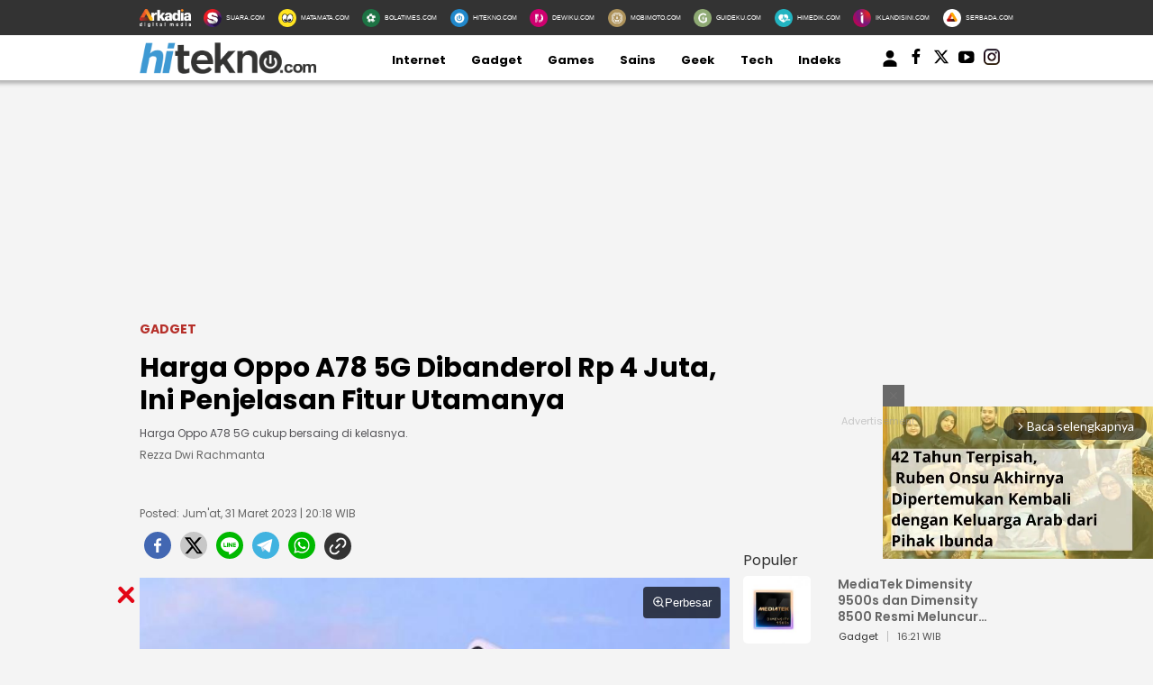

--- FILE ---
content_type: text/html; charset=UTF-8
request_url: https://www.hitekno.com/gadget/2023/03/31/201803/harga-oppo-a78-5g-dibanderol-rp-4-juta-ini-penjelasan-fitur-utamanya
body_size: 19193
content:
<!DOCTYPE html>
<html lang="id">
<head>

<!-- [METATAGS - critical] -->
<meta charset="utf-8" />
<title>Harga Oppo A78 5G Dibanderol Rp 4 Juta, Ini Penjelasan Fitur Utamanya</title>





  
  
  <script type="application/ld+json">
    {
      "@context": "http://schema.org",
      "@type": "NewsArticle",
      "headline": "Harga Oppo A78 5G Dibanderol Rp 4 Juta, Ini Penjelasan Fitur Utamanya",
      "image": [
                  "https://media.hitekno.com/thumbs/2023/03/31/11353-harga-oppo-a78-5g-dibanderol-rp-4-juta-oppo/730x480-img-11353-harga-oppo-a78-5g-dibanderol-rp-4-juta-oppo.jpg"
              ],
      "datePublished": "2023-03-31T20:18:03+07:00",
            "author": [
        {
          "@type": "Person",
          "name": "Rezza Dwi Rachmanta",
          "jobTitle": "Editor in Chief",
          "url": "https://www.hitekno.com/penulis/19/rezza-dwi-rachmanta"
        }
              ],
      "mainEntityOfPage": "https://www.hitekno.com/gadget/2023/03/31/201803/harga-oppo-a78-5g-dibanderol-rp-4-juta-ini-penjelasan-fitur-utamanya",
      "description": "Harga Oppo A78 5G cukup bersaing di kelasnya.",
      "publisher": {
        "@type": "Organization",
        "name": "HiTekno.com",
        "logo": "https://assets.hitekno.com/frontend/images/schema_icon_hitekno.png"
      }
    }
  </script>

  
  
  
  
  
                              
              
  
  <script type="application/ld+json">
  {
      "@context": "http://schema.org",
      "@type": "BreadcrumbList",
      "itemListElement": [
        {
          "@type": "ListItem",
          "position": 1,
          "name": "Gadget",
          "item": "https://www.hitekno.com/gadget"
        },
        {
          "@type": "ListItem",
          "position": 2,
          "name": "HiTekno"
        }
      ]
  }
  </script>
      <script type="application/ld+json">
      {"@context": "http://schema.org", "@type": "ItemList", "itemListElement": [{"@type":"ListItem","position":1,"url":"https://www.hitekno.com/gadget/2023/03/31/193746/oppo-pad-2-lolos-sertifikasi-sirim-siap-meluncur-di-pasar-global"},{"@type":"ListItem","position":2,"url":"https://www.hitekno.com/gadget/2023/03/31/191725/samsung-hadirkan-promo-khusus-ramadan-ada-diskon-hingga-39-persen-di-toko-online"}]}    </script>
  


<link rel="dns-prefetch" href="https://fonts.googleapis.com" />
<link rel="dns-prefetch" href="https://assets.hitekno.com"/>
<link rel="dns-prefetch" href="https://securepubads.g.doubleclick.net" />
<link rel="dns-prefetch" href="https://www.googletagmanager.com"/>
<link rel="preload" href="https://pagead2.googlesyndication.com/pagead/js/adsbygoogle.js" as="script">
<link rel="preload" href="https://fonts.googleapis.com/css?family=Poppins:400,600,700&display=swap" as="style" />
<link rel="preload" href="https://fonts.googleapis.com/css2?family=Lato:wght@300;400;700;900&display=swap" as="style" />
<link rel="preload" href="https://assets.hitekno.com/frontend/css/mainv3.css" as="style" />

  <link rel="preload" href="https://assets.hitekno.com/frontend/css/comment.bundle-1-8.css" as="style" />
  <link rel="preload" as="image" href="https://media.hitekno.com/thumbs/2023/03/31/11353-harga-oppo-a78-5g-dibanderol-rp-4-juta-oppo/730x480-img-11353-harga-oppo-a78-5g-dibanderol-rp-4-juta-oppo.jpg" />


  <meta name="googlebot-news" content="index,follow" />
  <meta name="googlebot" content="index,follow" />
  <meta name="robots" content="index, follow" />
  <meta name="robots" content="max-image-preview:large" />

<meta name="description" content="Harga Oppo A78 5G cukup bersaing di kelasnya."/>
<link rel="canonical" href="https://www.hitekno.com/gadget/2023/03/31/201803/harga-oppo-a78-5g-dibanderol-rp-4-juta-ini-penjelasan-fitur-utamanya" />
<link rel="alternate" type="application/rss+xml" title="HiTekno.com RSS Feed" href="https://www.hitekno.com/rss/gadget" />


  <link rel="amphtml" href="https://amp.hitekno.com/gadget/2023/03/31/201803/harga-oppo-a78-5g-dibanderol-rp-4-juta-ini-penjelasan-fitur-utamanya" data-component-name="amp:html:link"/>

<meta name="thumbnail" content="https://media.hitekno.com/thumbs/2023/03/31/11353-harga-oppo-a78-5g-dibanderol-rp-4-juta-oppo/730x480-img-11353-harga-oppo-a78-5g-dibanderol-rp-4-juta-oppo.jpg" />

  <meta name="viewport" content="width=device-width" />



<!-- Chrome, Firefox OS and Opera -->
<meta name="theme-color" content="#333333"/>
<!-- Windows Phone -->
<meta name="msapplication-navbutton-color" content="#333333"/>
<!-- iOS Safari -->
<meta name="apple-mobile-web-app-capable" content="yes"/>
<meta name="apple-mobile-web-app-status-bar-style" content="black-translucent"/>

<meta property="og:site_name" content="hitekno.com" />
<meta property="og:image" content="https://media.hitekno.com/thumbs/2023/03/31/11353-harga-oppo-a78-5g-dibanderol-rp-4-juta-oppo/730x480-img-11353-harga-oppo-a78-5g-dibanderol-rp-4-juta-oppo.jpg" />
<meta property="og:image:secure_url" content="https://media.hitekno.com/thumbs/2023/03/31/11353-harga-oppo-a78-5g-dibanderol-rp-4-juta-oppo/730x480-img-11353-harga-oppo-a78-5g-dibanderol-rp-4-juta-oppo.jpg" />
<meta property="og:image:width" content="730"/>
<meta property="og:image:height" content="480"/>
<meta property="og:image:type" content="image/jpeg"/>
<meta property="og:type" content="article" />
<meta property="og:title" content="Harga Oppo A78 5G Dibanderol Rp 4 Juta, Ini Penjelasan Fitur Utamanya" />
<meta property="og:description" content="Harga Oppo A78 5G cukup bersaing di kelasnya." />
<meta property="og:url" content="https://www.hitekno.com/gadget/2023/03/31/201803/harga-oppo-a78-5g-dibanderol-rp-4-juta-ini-penjelasan-fitur-utamanya" />

  <meta property="article:published_time" content="2023-03-31T20:18:03" />

<!-- [end METATAGS - critical] -->

<meta name="category" content="gadget" /><meta name="author" content="Rezza Dwi Rachmanta, redaksi@hitekno.com" /><link rel="image_src" href="https://media.hitekno.com/thumbs/2023/03/31/11353-harga-oppo-a78-5g-dibanderol-rp-4-juta-oppo/730x480-img-11353-harga-oppo-a78-5g-dibanderol-rp-4-juta-oppo.jpg" />

<!-- [METATAGS - Socmed] -->
<meta property="fb:app_id" content="162978324367399"/>
<meta property="fb:pages" content="168447437232771" />

<meta name="twitter:card" content="summary_large_image" />
<meta name="twitter:site" content="HiTekno.com" />
<meta name="twitter:title" content="Harga Oppo A78 5G Dibanderol Rp 4 Juta, Ini Penjelasan Fitur Utamanya"/>

<meta name="twitter:description" content="Harga Oppo A78 5G cukup bersaing di kelasnya."/>
<meta name="twitter:image" content="https://media.hitekno.com/thumbs/2023/03/31/11353-harga-oppo-a78-5g-dibanderol-rp-4-juta-oppo/730x480-img-11353-harga-oppo-a78-5g-dibanderol-rp-4-juta-oppo.jpg"/>
<meta name="twitter:image:src" content="https://media.hitekno.com/thumbs/2023/03/31/11353-harga-oppo-a78-5g-dibanderol-rp-4-juta-oppo/730x480-img-11353-harga-oppo-a78-5g-dibanderol-rp-4-juta-oppo.jpg"/>
<!-- [end METATAGS - Socmed] -->

<meta name="p:domain_verify" content="b76c0a46e9bdbcd4e50f84e0628bdb42"/>
  <meta name="google-site-verification" content="2fJYaycWQD19aA2romEenzLvztB_d-_HZF27srmMUBw" /> 

<!-- [METATAGS - Partners] -->
<meta property="article:section" content="hitekno.com"/>
 <meta property="article:section2" content="gadget"/> <!-- [end METATAGS - Partners] -->

<!-- Favicon -->
<link rel="Shortcut icon" href="https://assets.hitekno.com/frontend/images/favicon.ico/favicon.ico" />
<link rel="apple-touch-icon" sizes="57x57" href="https://assets.hitekno.com/frontend/images/favicon.ico/apple-icon-57x57.png"/>
<link rel="apple-touch-icon" sizes="60x60" href="https://assets.hitekno.com/frontend/images/favicon.ico/apple-icon-60x60.png"/>
<link rel="apple-touch-icon" sizes="72x72" href="https://assets.hitekno.com/frontend/images/favicon.ico/apple-icon-72x72.png"/>
<link rel="apple-touch-icon" sizes="76x76" href="https://assets.hitekno.com/frontend/images/favicon.ico/apple-icon-76x76.png"/>
<link rel="apple-touch-icon" sizes="114x114" href="https://assets.hitekno.com/frontend/images/favicon.ico/apple-icon-114x114.png"/>
<link rel="apple-touch-icon" sizes="120x120" href="https://assets.hitekno.com/frontend/images/favicon.ico/apple-icon-120x120.png"/>
<link rel="apple-touch-icon" sizes="144x144" href="https://assets.hitekno.com/frontend/images/favicon.ico/apple-icon-144x144.png"/>
<link rel="apple-touch-icon" sizes="152x152" href="https://assets.hitekno.com/frontend/images/favicon.ico/apple-icon-152x152.png"/>
<link rel="apple-touch-icon" sizes="180x180" href="https://assets.hitekno.com/frontend/images/favicon.ico/apple-icon-180x180.png"/>
<link rel="icon" type="image/png" href="https://assets.hitekno.com/frontend/images/favicon.ico/favicon-16x16.png" sizes="16x16"/>
<link rel="icon" type="image/png" href="https://assets.hitekno.com/frontend/images/favicon.ico/favicon-32x32.png" sizes="32x32"/>
<link rel="icon" type="image/png" href="https://assets.hitekno.com/frontend/images/favicon.ico/favicon-96x96.png" sizes="96x96"/>
<link rel="icon" type="image/png" href="https://assets.hitekno.com/frontend/images/favicon.ico/android-icon-192x192.png" sizes="192x192"/>

<script type="application/javascript" src="//anymind360.com/js/8066/ats.js"></script>
    
    <script>
      dataLayer = [{
        'articleTitle': 'Harga Oppo A78 5G Dibanderol Rp 4 Juta, Ini Penjelasan Fitur Utamanya',
        'articleContentId': '57414',
        'articleSlug': '2023/03/31/201803/harga-oppo-a78-5g-dibanderol-rp-4-juta-ini-penjelasan-fitur-utamanya',
        'articleCategory': 'gadget',
        'articleSubcategory': '',
        'articleSource': 'www.hitekno.com',
        'articleImages': 'https://media.hitekno.com/thumbs/2023/03/31/11353-harga-oppo-a78-5g-dibanderol-rp-4-juta-oppo/730x480-img-11353-harga-oppo-a78-5g-dibanderol-rp-4-juta-oppo.jpg',
        'articleSummary': 'Harga Oppo A78 5G cukup bersaing di kelasnya.',
        'articleNewsType': 'article',
        'articlePage': 'read',
        'articleIsRegional': '0',
        'articleIsMitra': '0',
        'articleIsSubdomain': '0',
        'articleFlag': '',
        'articleKeyword': 'hp oppo',
        'articleTopic': '',
        'articleSubtopic': '',
        'articleDate': '2023-03-31 20:18:03',
        'articleReporter': '',
        'articleReporterId': '0',
        'articleEditor': 'Rezza Dwi Rachmanta',
        'articleEditorId': '19',
        'articleContributor': '',
        'articleContributorId': '0',
        'articleTotalParagraph': '14',
        'articleTotalKata': '324',
        'articleTotalPages': '1',
        'articleUrl': 'https://www.hitekno.com/gadget/2023/03/31/201803/harga-oppo-a78-5g-dibanderol-rp-4-juta-ini-penjelasan-fitur-utamanya',
        'articleUserAgent': 'desktop'
      }];
    </script>
<!-- Google Tag Manager -->
<script>(function(w,d,s,l,i){w[l]=w[l]||[];w[l].push({'gtm.start':
new Date().getTime(),event:'gtm.js'});var f=d.getElementsByTagName(s)[0],
j=d.createElement(s),dl=l!='dataLayer'?'&l='+l:'';j.async=true;j.src=
'https://www.googletagmanager.com/gtm.js?id='+i+dl;f.parentNode.insertBefore(j,f);
})(window,document,'script','dataLayer','GTM-MSWJ3SV');</script>
<!-- // -->

<!-- Google tag (gtag.js) -->
<script async src="https://www.googletagmanager.com/gtag/js?id=G-3HC56ZXM8P"></script>
<script>
  window.dataLayer = window.dataLayer || [];
  function gtag(){dataLayer.push(arguments);}
  gtag('js', new Date());

  gtag('config', 'G-3HC56ZXM8P');
</script>

<!-- arkadia-matomo tag manager -->
<script>
  var _mtm = window._mtm = window._mtm || [];
  _mtm.push({'mtm.startTime': (new Date().getTime()), 'event': 'mtm.Start'});
  (function() {
    var d=document, g=d.createElement('script'), s=d.getElementsByTagName('script')[0];
    g.async=true; g.src='https://tracking.suara.com/js/container_FnebOEes.js'; s.parentNode.insertBefore(g,s);
  })();
</script>
<!-- End tag manager -->

<link rel="stylesheet" type="text/css" href="https://fonts.googleapis.com/css?family=Poppins:400,600,700&display=swap" />
<link rel="stylesheet" type="text/css" href="https://fonts.googleapis.com/css2?family=Lato:wght@300;400;700;900&display=swap">
<link rel="stylesheet" type="text/css" href="https://assets.hitekno.com/frontend/css/mainv3.css?v=2" />
<link rel="stylesheet" type="text/css" href="https://assets.hitekno.com/frontend/css/zoomImage.css" />
<style>
  .placeholder_read_body {
      min-width: 300px;
      max-width: 100%;
      min-height: 250px;
      margin-bottom: 10px;
      justify-content: center;
      align-items: center;
      text-align: center;
      position: relative;
      z-index: 3;
      display: grid;
  }
  .placeholder_r1 {
      min-height: 250px;
      margin-bottom: 10px;
      justify-content: center;
      align-items: center;
      text-align: center;
      position: relative;
      z-index: 3;
      display: grid;
  }
  .placeholder_center {
      min-height: 100px;
      margin-bottom: 16px;
      justify-content: center;
      align-items: center;
      text-align: center;
      position: relative;
      z-index: 3;
      display: grid;
  }
  .placeholder_leaderboard {
      display:flex;
      flex-direction:row;
      flex-wrap:wrap;
      align-content:center;
      justify-content:center;
      align-items:center;
      min-height:250px;
      width: 970px;
  }
  .placeholder_leaderboard:before, .placeholder_r1:before, .placeholder_read_body::before, .placeholder_center::before {
      background-repeat: no-repeat;
      background-position: center;
      content:"Advertisement";
      position: absolute;
      z-index: -1;
      left: 0;
      top: 0;
      font-size: 11px;
      line-height: 1;
      color: #999;
      width: 100%;
      height: 94%;
      display: flex;
      align-items: center;
      justify-content: center;
      opacity: 0.5;
  }
  .bottom-frame {
      position: fixed;
      bottom: 0;
      z-index: 10;
      margin:auto;
      width:auto;
      min-height:50px;
  }
  .wrap-bottom-frame{width:970px;margin: 0 auto;}
  .wrap-bottom-frame i.icon-svg {
      position: absolute;
      right: 5px;
      cursor: pointer;
      padding: 0px;
      top: -25px;
      width: 20px;
      height: 20px;
      filter: invert(14%) sepia(75%) saturate(5825%) hue-rotate(350deg) brightness(86%) contrast(108%);
      background-size: cover;
      display: inline-block;
  }
  .icon-close {
      background-repeat: no-repeat;
      background-image: url(https://assets.hitekno.com/frontend/images/close.svg);
  }

      .detail-content .ads_r1 { max-width: 655px !important }
    .detail-content p img { max-width: 655px !important }
    .pagination-wrapper {
      display: flex;
      justify-content: start;
    }
    ul.pagination {
      display: contents;
      list-style-type: none;
    }
    ul.pagination li {
      margin: 0 5px;
    }
    ul.pagination li.disabled { display:none; }
    .article-detail-pagination li.active {
        align-items: center;
        text-align: center;
        display: inline-flex;
        background: #E47388;
        color: #fff;
        height: 20px;
        min-width: 20px;
        padding: 5px;
        border-radius: 50%;
        justify-content: center;
    }
    li.show-all a {
        background: #E47388;
        border-radius: 20px;
        padding: 5px 25px;
        color: #fff;
    }
    p strong a {
      color: #8F4956 !important;
    }
    
    .\31 0second .title::after,.\31 0second::after{content:"";height:3px;opacity:.6;background:#333}.\31 0second .title::after,.\31 0second ul li::before,.\31 0second::after{background:#333}.\31 0second{margin:30px 0;padding:10px 15px 18px;background-color:#f9f9f9;border-radius:6px;font-family:sans-serif;position:relative}.\31 0second::after{display:block;margin-top:15px;border-radius:2px}.\31 0second .title{display:flex;align-items:center;font-weight:700;font-size:18px;margin-bottom:15px}.\31 0second .title::after{flex:1;margin-left:10px}.\31 0second ul{list-style:none;padding-left:0;margin:0}.\31 0second ul li{position:relative;padding-left:1.5em;margin-bottom:8px;line-height:1.6;list-style:none}.\31 0second ul li::before{content:"•";position:absolute;left:0;top:0;-webkit-background-clip:text;-webkit-text-fill-color:transparent;font-weight:700;font-size:38px;line-height:.7}.\31 0second a{color:#c00;text-decoration:none}.\31 0second a:hover{text-decoration:underline}
  
  #myModal .modal-content .close-btn {
      position: absolute;
      top: 15px;
      right: 15px;
      background: transparent;
      border: none;
      font-size: 28px;
      font-weight: bold;
      color: #333;
      cursor: pointer;
      transition: 0.2s;
      z-index: 10;
  }
  #myModal .modal-content .close-btn:hover {
      color: #e74c3c;
      transform: scale(1.1);
  }
  .modal-dialog {
      position: relative;
      width: auto;
      margin: 10px;
  }
  .modal.in .modal-dialog {
      -webkit-transform: translate(0, 0);
      -ms-transform: translate(0,0);
      -o-transform: translate(0,0);
      transform: translate(0, 0);
  }
  .modal-title {
      margin: 0;
      line-height: 1.42857143;
  }
  .modal {
      position: fixed;
      padding-top: 100px;
      left: 0;
      top: 0;
      width: 100%;
      height: 100%;
      overflow: auto;
      background-color: rgba(0, 0, 0, .4);
      z-index: 100;
  }
  .modal-content {
      margin: auto;
      border: 0 solid #888;
      max-width: 600px !important;
      width: 100% !important;
      height: 543px !important;
      position: relative;
      background-color: #fff;
      background-clip: padding-box;
      border: 1px solid #999;
      border: 1px solid rgba(0, 0, 0, .2);
      border-radius: 6px;
      -webkit-box-shadow: 0 3px 9px rgba(0, 0, 0, .5);
      box-shadow: 0 3px 9px rgba(0, 0, 0, .5);
      outline: 0;
  }
  .modal-header .close {
      margin-top: -2px;
  }
  .border-radius-6{
          border-radius: 6px;
  }
  .modal-header {
      border-bottom-color: #f4f4f4;
  }
  .modal-header {
      padding: 15px;
      border-bottom: 1px solid #e5e5e5;
  }
  .modal-body {
      position: relative;
      padding: 15px;
  }
  .modal-body p {
      margin: 0 0 10px;
  }
  .modal-header {
      border-bottom-color: #f4f4f4;
  }
  .modal-header {
      padding: 15px;
      border-bottom: 1px solid #e5e5e5;
  }
  .modal-footer {
      border-top-color: #f4f4f4;
  }
  .modal-footer {
      padding: 15px;
      text-align: right;
      border-top: 1px solid #e5e5e5;
  }
  .modal-content {
      position: relative;
      background-color: #fff;
      background-clip: padding-box;
      border: 1px solid #999;
      border: 1px solid rgba(0, 0, 0, .2);
      border-radius: 6px;
      -webkit-box-shadow: 0 3px 9px rgba(0, 0, 0, .5);
      box-shadow: 0 3px 9px rgba(0, 0, 0, .5);
      outline: 0;
  }
  #iframe_popup_login {
      width: 100%;
  }
  .element::-webkit-scrollbar {
  display: none;
  }
  /* For Internet Explorer and Edge */
  .element {
    -ms-overflow-style: none;
  }
  /* For Firefox */
  .element {
    scrollbar-width: none;
  }
</style>
 


  <style>
  .bottom-frame {
      position: fixed;
      bottom: 0;
      margin-bottom: -5px;
  }
      p iframe {
      width: 100% !important;
    }
    </style>

      <link rel="stylesheet" type="text/css" href="https://assets.hitekno.com/frontend/css/comment.bundle-1-8.css" />
  

<script async="true" src="https://securepubads.g.doubleclick.net/tag/js/gpt.js"></script>
<script type="text/javascript">
    var googletag = googletag || {};
    googletag.cmd = googletag.cmd || [];
    var REFRESH_KEY='refresh';
    var REFRESH_VALUE='true';
    googletag.cmd.push(function() {
      var slot_ADdfpLeaderboard = googletag.defineSlot('/148558260/HiTekno/Desktop', [[728,90],[970,90],[970,250],[360,100],[360,150],[384,100],[393,100]], 'div-ad-leaderboard');
      slot_ADdfpLeaderboard.setTargeting('pos',['leaderboard']);
      slot_ADdfpLeaderboard.setTargeting('page',['article']);
            slot_ADdfpLeaderboard.setTargeting('section',['gadget']);
      slot_ADdfpLeaderboard.setTargeting('subsection',['gadget']);
            slot_ADdfpLeaderboard.addService(googletag.pubads());

      var slot_ADdfpCenterBelt = googletag.defineSlot('/148558260/HiTekno/Desktop', [[653,100],[320,100],[320,50]], 'div-ad-center_belt');
      slot_ADdfpCenterBelt.setTargeting('pos',['center_belt']);
      slot_ADdfpCenterBelt.setTargeting('page',['article']);
            slot_ADdfpCenterBelt.setTargeting('section',['gadget']);
      slot_ADdfpCenterBelt.setTargeting('subsection',['gadget']);
            slot_ADdfpCenterBelt.addService(googletag.pubads());

      var slot_ADdfpRight1 = googletag.defineSlot('/148558260/HiTekno/Desktop', [[300,250],[300,600],[300,450],[300,480],[160,600]], 'div-ad-right_1');
      slot_ADdfpRight1.setTargeting('pos',['right_1']);
      slot_ADdfpRight1.setTargeting('page',['article']);
            slot_ADdfpRight1.setTargeting('section',['gadget']);
      slot_ADdfpRight1.setTargeting('subsection',['gadget']);
            slot_ADdfpRight1.addService(googletag.pubads());

      var slot_ADdfpRight2 = googletag.defineSlot('/148558260/HiTekno/Desktop', [[300,250],[300,600],[300,450],[300,480],[160,600]], 'div-ad-right_2');
      slot_ADdfpRight2.setTargeting('pos',['right_2']);
      slot_ADdfpRight2.setTargeting('page',['article']);
            slot_ADdfpRight2.setTargeting('section',['gadget']);
      slot_ADdfpRight2.setTargeting('subsection',['gadget']);
            slot_ADdfpRight2.addService(googletag.pubads());

      var slot_ADdfpRight3 = googletag.defineSlot('/148558260/HiTekno/Desktop', [[300,250],[300,600],[300,450],[300,480],[160,600]], 'div-ad-right_3');
      slot_ADdfpRight3.setTargeting('pos',['right_3']);
      slot_ADdfpRight3.setTargeting('page',['article']);
            slot_ADdfpRight3.setTargeting('section',['gadget']);
      slot_ADdfpRight3.setTargeting('subsection',['gadget']);
            slot_ADdfpRight3.addService(googletag.pubads());

      var slot_ADdfpBottom = googletag.defineSlot('/148558260/HiTekno/Desktop', [[970,50],[970,90],[728,90],[1,1]], 'div-ad-bottom');
      slot_ADdfpBottom.setTargeting('pos',['bottom']);
      slot_ADdfpBottom.setTargeting('page',['article']);
            slot_ADdfpBottom.setTargeting('section',['gadget']);
      slot_ADdfpBottom.setTargeting('subsection',['gadget']);
            slot_ADdfpBottom.addService(googletag.pubads());

      var slot_ADdfpOtp = googletag.defineOutOfPageSlot('/148558260/HiTekno/Desktop', 'div-ad-otp');
      slot_ADdfpOtp.setTargeting('pos',['otp']);
      slot_ADdfpOtp.setTargeting('page',['article']);
            slot_ADdfpOtp.setTargeting('section',['gadget']);
      slot_ADdfpOtp.setTargeting('subsection',['gadget']);
            slot_ADdfpOtp.addService(googletag.pubads());

      var slot_ADdfpSkinRight = googletag.defineSlot('/148558260/HiTekno/Desktop', [[160,600],[1,1]], 'div-ad-skin_right');
      slot_ADdfpSkinRight.setTargeting('pos',['skin_right']);
      slot_ADdfpSkinRight.setTargeting('page',['article']);
            slot_ADdfpSkinRight.setTargeting('section',['gadget']);
      slot_ADdfpSkinRight.setTargeting('subsection',['gadget']);
            slot_ADdfpSkinRight.setTargeting(REFRESH_KEY,REFRESH_VALUE);
      slot_ADdfpSkinRight.addService(googletag.pubads());

      var slot_ADdfpSkinLeft = googletag.defineSlot('/148558260/HiTekno/Desktop', [[160,600],[1,1]], 'div-ad-skin_left');
      slot_ADdfpSkinLeft.setTargeting('pos',['skin_left']);
      slot_ADdfpSkinLeft.setTargeting('page',['article']);
            slot_ADdfpSkinLeft.setTargeting('section',['gadget']);
      slot_ADdfpSkinLeft.setTargeting('subsection',['gadget']);
            slot_ADdfpSkinLeft.setTargeting(REFRESH_KEY,REFRESH_VALUE);
      slot_ADdfpSkinLeft.addService(googletag.pubads());

          var slot_ADdfpReadBody1 = googletag.defineSlot('/148558260/HiTekno/Desktop', [[300,250],[336,280],[653,280],[653,250],[653,100],[1,1]], 'div-ad-read_body_1');
      slot_ADdfpReadBody1.setTargeting('pos',['read_body_1']);
      slot_ADdfpReadBody1.setTargeting('page',['article']);
      slot_ADdfpReadBody1.setTargeting('section',['gadget']);
      slot_ADdfpReadBody1.setTargeting('subsection',['gadget']);
      slot_ADdfpReadBody1.addService(googletag.pubads());

      var slot_ADdfpReadBody2 = googletag.defineSlot('/148558260/HiTekno/Desktop', [[300,250],[336,280],[653,280],[653,250],[653,100],[1,1]], 'div-ad-read_body_2');
      slot_ADdfpReadBody2.setTargeting('pos',['read_body_2']);
      slot_ADdfpReadBody2.setTargeting('page',['article']);
      slot_ADdfpReadBody2.setTargeting('section',['gadget']);
      slot_ADdfpReadBody2.setTargeting('subsection',['gadget']);
      slot_ADdfpReadBody2.addService(googletag.pubads());

      var slot_ADdfpReadBody3 = googletag.defineSlot('/148558260/HiTekno/Desktop', [[300,250],[336,280],[653,280],[653,250],[653,100],[1,1]], 'div-ad-read_body_3');
      slot_ADdfpReadBody3.setTargeting('pos',['read_body_3']);
      slot_ADdfpReadBody3.setTargeting('page',['article']);
      slot_ADdfpReadBody3.setTargeting('section',['gadget']);
      slot_ADdfpReadBody3.setTargeting('subsection',['gadget']);
      slot_ADdfpReadBody3.addService(googletag.pubads());

      var slot_ADdfpReadBody4 = googletag.defineSlot('/148558260/HiTekno/Desktop', [[300,250],[336,280],[653,280],[653,250],[653,100],[1,1]], 'div-ad-read_body_4');
      slot_ADdfpReadBody4.setTargeting('pos',['read_body_4']);
      slot_ADdfpReadBody4.setTargeting('page',['article']);
      slot_ADdfpReadBody4.setTargeting('section',['gadget']);
      slot_ADdfpReadBody4.setTargeting('subsection',['gadget']);
      slot_ADdfpReadBody4.addService(googletag.pubads());

                   
      var SECOND = 30;
      googletag.pubads().addEventListener('impressionViewable',function(event) {
          var slot=event.slot;
          if(slot.getTargeting(REFRESH_KEY).indexOf(REFRESH_VALUE)>-1) {
            setTimeout(function() {
              googletag.pubads().refresh([slot]);
            }, SECOND*1000);
          }
      });

      googletag.pubads().enableSingleRequest();
      googletag.pubads().collapseEmptyDivs();
      googletag.enableServices();
});
</script>

<!-- interstitial -->
<script>
  window.googletag = window.googletag || {cmd: []};
  var interstitialSlot, staticSlot;
  googletag.cmd.push(function() {
    interstitialSlot = googletag.defineOutOfPageSlot(
        '/148558260/Hitekno_Interstitial',
        googletag.enums.OutOfPageFormat.INTERSTITIAL);
    if (interstitialSlot) {
      interstitialSlot.addService(googletag.pubads());
      googletag.pubads().addEventListener('slotOnload', function(event) {
        if (interstitialSlot === event.slot) {
        }
      });
    }
    googletag.enableServices();
  });
    
  googletag.cmd.push(function() {
    setTimeout(function() {
      if (staticSlot !== undefined) googletag.display(staticSlot);
    }, 3000)
  });
</script>
<!-- interstitial end -->  

<!-- Ad blocking recovery -->
<script async src="https://fundingchoicesmessages.google.com/i/pub-1162914702293920?ers=1" nonce="Xpayz6iPn09nZ9ygb3jw3A"></script><script nonce="Xpayz6iPn09nZ9ygb3jw3A">(function() {function signalGooglefcPresent() {if (!window.frames['googlefcPresent']) {if (document.body) {const iframe = document.createElement('iframe'); iframe.style = 'width: 0; height: 0; border: none; z-index: -1000; left: -1000px; top: -1000px;'; iframe.style.display = 'none'; iframe.name = 'googlefcPresent'; document.body.appendChild(iframe);} else {setTimeout(signalGooglefcPresent, 0);}}}signalGooglefcPresent();})();</script>
<!-- End Ad blocking recovery --></head>
<body>
<div id="fb-root"></div>

  <!-- Start Header -->
  <nav class="navbar">
  <div class="list-other-portal">
    <div class="wrap">
      <ul class="other-portal">
        <li>
          <a href="http://arkadiacorp.com/" target="_blank">
            <img src="https://assets.hitekno.com/frontend/images/icons-other-portal/arkadia.png" loading="eager" alt="Arkadia Group" width="65" height="23">
          </a>
        </li>
        
                  <li>
            <a href="https://www.suara.com/" target="_blank" rel="noopener" aria-label="Suara.com icon">
              <img src="https://assets.hitekno.com/frontend/images/icons-other-portal/suara.png" loading="eager" alt="Suara.com logo" width="65" height="23"/>
              <span>SUARA.COM</span>
            </a>
          </li>
                  <li>
            <a href="https://www.matamata.com/" target="_blank" rel="noopener" aria-label="MataMata.com icon">
              <img src="https://assets.hitekno.com/frontend/images/icons-other-portal/mata-mata.png" loading="eager" alt="MataMata.com logo" width="65" height="23"/>
              <span>MATAMATA.COM</span>
            </a>
          </li>
                  <li>
            <a href="https://www.bolatimes.com/" target="_blank" rel="noopener" aria-label="BolaTimes.com icon">
              <img src="https://assets.hitekno.com/frontend/images/icons-other-portal/bolatimes.png" loading="eager" alt="BolaTimes.com logo" width="65" height="23"/>
              <span>BOLATIMES.COM</span>
            </a>
          </li>
                  <li>
            <a href="https://www.hitekno.com/" target="_blank" rel="noopener" aria-label="HiTekno.com icon">
              <img src="https://assets.hitekno.com/frontend/images/icons-other-portal/hitekno.png" loading="eager" alt="HiTekno.com logo" width="65" height="23"/>
              <span>HITEKNO.COM</span>
            </a>
          </li>
                  <li>
            <a href="https://www.dewiku.com/" target="_blank" rel="noopener" aria-label="DewiKu.com icon">
              <img src="https://assets.hitekno.com/frontend/images/icons-other-portal/dewiku.png" loading="eager" alt="DewiKu.com logo" width="65" height="23"/>
              <span>DEWIKU.COM</span>
            </a>
          </li>
                  <li>
            <a href="https://www.mobimoto.com/" target="_blank" rel="noopener" aria-label="MobiMoto.com icon">
              <img src="https://assets.hitekno.com/frontend/images/icons-other-portal/mobimoto.png" loading="eager" alt="MobiMoto.com logo" width="65" height="23"/>
              <span>MOBIMOTO.COM</span>
            </a>
          </li>
                  <li>
            <a href="https://www.guideku.com/" target="_blank" rel="noopener" aria-label="GuideKu.com icon">
              <img src="https://assets.hitekno.com/frontend/images/icons-other-portal/guideku.png" loading="eager" alt="GuideKu.com logo" width="65" height="23"/>
              <span>GUIDEKU.COM</span>
            </a>
          </li>
                  <li>
            <a href="https://www.himedik.com/" target="_blank" rel="noopener" aria-label="HiMedik.com icon">
              <img src="https://assets.hitekno.com/frontend/images/icons-other-portal/himedik.png" loading="eager" alt="HiMedik.com logo" width="65" height="23"/>
              <span>HIMEDIK.COM</span>
            </a>
          </li>
                  <li>
            <a href="https://www.iklandisini.com/" target="_blank" rel="noopener" aria-label="Iklandisini.com icon">
              <img src="https://assets.hitekno.com/frontend/images/icons-other-portal/iklandisini.png" loading="eager" alt="Iklandisini.com logo" width="65" height="23"/>
              <span>IKLANDISINI.COM</span>
            </a>
          </li>
                  <li>
            <a href="https://www.serbada.com/" target="_blank" rel="noopener" aria-label="Serbada.com icon">
              <img src="https://assets.hitekno.com/frontend/images/icons-other-portal/serbada.png" loading="eager" alt="Serbada.com logo" width="65" height="23"/>
              <span>SERBADA.COM</span>
            </a>
          </li>
              </ul>
    </div>
  </div>

  <div class="nav-menu-top">
    <div class="wrap">
      <ul>
        <li>
          <div class="logo">
            <a href="https://www.hitekno.com/" aria-label="hitekno.com">
              <img src="https://assets.hitekno.com/frontend/images/hitekno-logo.png" alt="logo hitekno" loading="eager" width="229" height="26" />
            </a>
          </div>
        </li>

                              <li>
              <a href="https://www.hitekno.com/internet" rel="noreferrer" aria-label="Internet">Internet</a>
            </li>
                                        <li>
              <a href="https://www.hitekno.com/gadget" rel="noreferrer" aria-label="Gadget">Gadget</a>
            </li>
                                        <li>
              <a href="https://www.hitekno.com/games" rel="noreferrer" aria-label="Games">Games</a>
            </li>
                                        <li>
              <a href="https://www.hitekno.com/sains" rel="noreferrer" aria-label="Sains">Sains</a>
            </li>
                                        <li>
              <a href="https://www.hitekno.com/geek" rel="noreferrer" aria-label="Geek">Geek</a>
            </li>
                                                      
        <li>
          <a href="https://tech.hitekno.com" rel="noreferrer" aria-label="Tech">Tech</a>
        </li>

        <li>
          <a href="https://www.hitekno.com/indeks" rel="noreferrer" aria-label="Indeks">Indeks</a>
        </li>

        <li>
          <div class="auth" style="display:flex;">
            <div class="login-arkadiame">
  <a href="https://www.arkadia.me/home" aria-label="user login">
    <svg xmlns="http://www.w3.org/2000/svg" 
        viewBox="0 0 24 24" 
        width="30" height="30" 
        fill="black">
      <path d="M12 12.5c1.93 0 3.5-1.57 3.5-3.5S13.93 5.5 12 5.5 
              8.5 7.07 8.5 9s1.57 3.5 3.5 3.5zM12 14c-3.04 0-6 1.52-6 3.5V20h12v-2.5
              c0-1.98-2.96-3.5-6-3.5z"/>
    </svg>
  </a>
</div>
<a href="https://www.arkadia.me/home" class="profile-arkadiame" id="portfolio-arkadiame" aria-label="user login" style="display:none">
    <img id="avatar" src="https://assets.suara.com/suara/desktop/images/icons/user.svg" width="30" height="30" loading="lazy" alt="user">
</a>
            <a href="https://www.facebook.com/hiteknodotcom" class="social-icon" aria-label="hitekno facebook">
              <img src="https://assets.hitekno.com/frontend/images/icons/fb.svg" loading="eager" alt="logo facebook" width="18" height="18" />
            </a>

            <a href="https://twitter.com/hiteknodotcom" class="social-icon" aria-label="hitekno twitter">
              <img src="https://assets.hitekno.com/frontend/images/icons/x.svg" loading="eager" alt="logo twitter" width="18" height="18" />
            </a>

            <a href="https://www.youtube.com/user/suaradotcom" class="social-icon" aria-label="suaradotcom youtube">
              <img src="https://assets.hitekno.com/frontend/images/icons/yt.svg" loading="eager" alt="logo youtube" width="18" height="18" />
            </a>

            <a href="https://www.instagram.com/hiteknodotcom/" class="social-icon" aria-label="hitekno instagram">
              <img src="https://assets.hitekno.com/frontend/images/icons/ig.svg" loading="eager" alt="logo instagram" width="18" height="18" />
            </a>
          </div>
        </li>
      </ul>

      <a href="javascript:;" class="bg-gr" id="open-regional-menu" title="action"></a>
    </div>
  </div>
</nav>

  <!-- End Header -->

  <div class="distance-top"></div>

  <!-- Begin Main Wrapper -->
  <div class="wrap">
    <!--Begin Skin Left -->
<div class="sticky-ads left">
	<div class="wrap-ads">
		    	
				
		<div id="div-ad-skin_left" data-ad-type="desktop_skin_left" class="skin-left1 suara-alert" style="margin:auto;width:160px; min-height:100px;">
		<script type='text/javascript'>
		googletag.cmd.push(function() { googletag.display('div-ad-skin_left'); });
	</script>
	<span class="close skin-close fa fa-times" style="display:none;"></span>	</div>
				
    	<!-- <i class="fas fa-times js-close"></i> -->
    </div>
</div>
<!-- End Skin Left -->    <!--Begin Skin Right -->
<div class="sticky-ads right">
  <div class="wrap-ads">
		    	
				
		<div id="div-ad-skin_right" data-ad-type="desktop_skin_right" class="skin-right1 suara-alert" style="margin:auto;width:160px; min-height:100px;">
		<script type='text/javascript'>
		googletag.cmd.push(function() { googletag.display('div-ad-skin_right'); });
	</script>
	<span class="close skin-close fa fa-times" style="display:none;"></span>	</div>
		  	
    	<!-- <i class="fas fa-times js-close"></i> -->
    </div>
</div>
<!-- End Skin Right -->    <div class="placeholder_leaderboard">
  
				
		<div id="div-ad-leaderboard" data-ad-type="desktop_leaderboard" class="ads ads_leaderboard" style="margin:auto;width:970px; min-height:90px;">
		<script type='text/javascript'>
		googletag.cmd.push(function() { googletag.display('div-ad-leaderboard'); });
	</script>
		</div>
</div>
    

<div class="wrap">
  <div class="base-content">
    <div class="content detail-57414" id="detail-57414">
              <!-- Start Detail Article -->
                  



<div class="top-detail">
  <ul>
    <li>
      <a href="https://www.hitekno.com/gadget" rel="noreferrer" aria-label="gadget">
        Gadget      </a>
    </li>
  </ul>
  
</div>



<div class="info">
  <h1>Harga Oppo A78 5G Dibanderol Rp 4 Juta, Ini Penjelasan Fitur Utamanya</h1>
  <h2>Harga Oppo A78 5G cukup bersaing di kelasnya.</h2>
  <div class="writer">
    <span>
      Rezza Dwi Rachmanta          </span>
  </div>
</div>
<div class="info"><br>
  <div class="writer">
      <span>Posted: Jum'at, 31 Maret 2023 | 20:18 WIB</span>
        </div>
</div>



<div class="share-baru-header">
    <a href="https://www.facebook.com/sharer/sharer.php?u=https%3A%2F%2Fwww.hitekno.com%2Fgadget%2F2023%2F03%2F31%2F201803%2Fharga-oppo-a78-5g-dibanderol-rp-4-juta-ini-penjelasan-fitur-utamanya%3Futm_source%3Ddesktop%26utm_medium%3Dfacebook%26utm_campaign%3Dshare" aria-label="facebook" target="_blank" rel="noopener nofollow">
        <img src="https://assets.hitekno.com/frontend/images/share/fb.svg" width="30" height="30" loading="lazy" alt="share on facebook">
    </a>

    <a href="https://twitter.com/intent/tweet?url=https%3A%2F%2Fwww.hitekno.com%2Fgadget%2F2023%2F03%2F31%2F201803%2Fharga-oppo-a78-5g-dibanderol-rp-4-juta-ini-penjelasan-fitur-utamanya%3Futm_source%3Ddesktop%26utm_medium%3Dtwitter%26utm_campaign%3Dshare&text=Harga+Oppo+A78+5G+Dibanderol+Rp+4+Juta%2C+Ini+Penjelasan+Fitur+Utamanya" aria-label="twitter" target="_blank" rel="noopener nofollow">
        <img src="https://assets.hitekno.com/frontend/images/share/twitter.svg" width="30" height="30" loading="lazy" alt="share on twitter">
    </a>

    <a href="https://line.me/R/msg/text/?Harga%20Oppo%20A78%205G%20Dibanderol%20Rp%204%20Juta%2C%20Ini%20Penjelasan%20Fitur%20Utamanya%0A%0Ahttps%3A%2F%2Fwww.hitekno.com%2Fgadget%2F2023%2F03%2F31%2F201803%2Fharga-oppo-a78-5g-dibanderol-rp-4-juta-ini-penjelasan-fitur-utamanya%3Futm_source%3Ddesktop%26utm_medium%3Dline%26utm_campaign%3Dshare" aria-label="line" target="_blank" rel="noopener nofollow">
        <img src="https://assets.hitekno.com/frontend/images/share/line.svg" width="30" height="30" loading="lazy" alt="share on line">
    </a>

    <a href="https://telegram.me/share/url?url=https%3A%2F%2Fwww.hitekno.com%2Fgadget%2F2023%2F03%2F31%2F201803%2Fharga-oppo-a78-5g-dibanderol-rp-4-juta-ini-penjelasan-fitur-utamanya%3Futm_source%3Ddesktop%26utm_medium%3Dtelegram%26utm_campaign%3Dshare&text=Harga+Oppo+A78+5G+Dibanderol+Rp+4+Juta%2C+Ini+Penjelasan+Fitur+Utamanya" aria-label="telegram" target="_blank" rel="noopener nofollow">
        <img src="https://assets.hitekno.com/frontend/images/share/tele.svg" width="30" height="30" loading="lazy" alt="share on telegram">
    </a>

    <a href="whatsapp://send?text=Harga%20Oppo%20A78%205G%20Dibanderol%20Rp%204%20Juta%2C%20Ini%20Penjelasan%20Fitur%20Utamanya%0A%0Ahttps%3A%2F%2Fwww.hitekno.com%2Fgadget%2F2023%2F03%2F31%2F201803%2Fharga-oppo-a78-5g-dibanderol-rp-4-juta-ini-penjelasan-fitur-utamanya%3Futm_source%3Ddesktop%26utm_medium%3Dwhatsapp%26utm_campaign%3Dshare" target="_blank" rel="noopener nofollow" aria-label="whatsapp">
        <img src="https://assets.hitekno.com/frontend/images/share/wa.svg" width="30" height="30" loading="lazy" alt="share on whatsapp">
    </a>

      <button style="background:none;border:none;cursor:pointer;margin-bottom:7px" id="get-url-top">
        <img src="https://assets.hitekno.com/frontend/images/share/link.svg" width="30" height="30" loading="lazy" alt="copy to clipboard">
    </button>
</div>

  
<div class="img-cover">
  <picture>
    <source srcset="https://media.hitekno.com/thumbs/2023/03/31/11353-harga-oppo-a78-5g-dibanderol-rp-4-juta-oppo/730x480-img-11353-harga-oppo-a78-5g-dibanderol-rp-4-juta-oppo.jpg" type="image/jpeg">
    <img loading="lazy" src="https://media.hitekno.com/thumbs/2023/03/31/11353-harga-oppo-a78-5g-dibanderol-rp-4-juta-oppo/730x480-img-11353-harga-oppo-a78-5g-dibanderol-rp-4-juta-oppo.jpg" width="655" height="430" alt="Harga Oppo A78 5G dibanderol Rp 4 juta. (Oppo)" class="zoomable"  />
    <button class="enlarge-btn">
      <svg class="zoom-in-icon" viewBox="0 0 24 24" fill="none" stroke="currentColor" stroke-width="2" stroke-linecap="round" stroke-linejoin="round">
        <circle cx="11" cy="11" r="8"></circle>
        <line x1="21" y1="21" x2="16.65" y2="16.65"></line>
        <line x1="11" y1="8" x2="11" y2="14"></line>
        <line x1="8" y1="11" x2="14" y2="11"></line>
      </svg>
      Perbesar
    </button>
  </picture>
  <div class="caption">
    <p>Harga Oppo A78 5G dibanderol Rp 4 juta. (Oppo)</p>
  </div>
</div>


<!-- center_belt ad component -->
<div class="placeholder_center">

    <script async src="https://pagead2.googlesyndication.com/pagead/js/adsbygoogle.js?client=ca-pub-2976502755129074"
     crossorigin="anonymous"></script>
    <!-- hitekno 2 fixed -->
    <ins class="adsbygoogle"
         style="display:inline-block;width:366px;height:280px"
         data-ad-client="ca-pub-2976502755129074"
         data-ad-slot="2403031279"></ins>
    <script>
         (adsbygoogle = window.adsbygoogle || []).push({});
    </script>

</div><!-- end center_belt ad component -->

<!-- Start Content Article -->
<div class="detail-content">
	                                        
      
<p><strong>Hitekno.com - </strong>Oppo resmi memasarkan HP midrange terbaru mereka pada Ramadhan 2023. Berikut terdapat penjelasan <a rel='nofollow' href='https://www.hitekno.com/tag/fitur'>fitur</a> utama dan <a rel='nofollow' href='https://www.hitekno.com/tag/harga'>harga</a> <a rel='nofollow' href='https://www.hitekno.com/tag/oppo-a78-5g'>Oppo A78 5G</a> di Indonesia.</p>        
        
        <!-- Start Baca Juga -->
                <!-- End Baca Juga -->

        
        
        
        
                
      <p><a rel='nofollow' href='https://www.hitekno.com/tag/hp-oppo'>HP Oppo</a> ini membawa desain tipis dengan tepi datar. Ketebalannya hanya 8 mm dengan berat sekitar 188 gram.</p>        
        
        <!-- Start Baca Juga -->
                <!-- End Baca Juga -->

        
        
        
        
                
      <p>Oppo A78 5G mempunyai layar IPS LCD 6,56 inci beresolusi HD Plus dengan refresh rate 90 Hz.</p>                  <!-- unibots ad component -->
          <!-- unibots ad component -->
          <!-- end unibots ad component -->
        
        
        <!-- Start Baca Juga -->
                <!-- End Baca Juga -->

        
        
        
        
                
      <p>Perusahaan memberikan menu pengaturan khusus sehingga pengguna nantinya bisa memilih refresh rate 90 atau 60 Hz untuk menghemat daya.</p>        
                  <!-- DM player container -->
<div id="player-video"></div>        
        <!-- Start Baca Juga -->
                <!-- End Baca Juga -->

        
        
        
        
                
      <p>Perangkat mengandalkan chipset 5G buatan MediaTek, Dimensity 700. Dapur pacu tersebut dipasangkan dengan RAM 8 GB dan memori internal 128 GB.</p>        
        
        <!-- Start Baca Juga -->
                <!-- End Baca Juga -->

        
        
        
        
                
      <figure class="image"><img loading="lazy" class="zoomable" src="https://media.hitekno.com/thumbs/2023/03/31/53754-harga-oppo-a78-5g-dibanderol-rp-4-juta-oppo/o-img-53754-harga-oppo-a78-5g-dibanderol-rp-4-juta-oppo.jpg" alt="Harga Oppo A78 5G dibanderol Rp 4 juta. (Oppo)" width="730" height="480"><button class="enlarge-btn"><svg class="zoom-in-icon" viewbox="0 0 24 24" fill="none" stroke="currentColor" stroke-width="2" stroke-linecap="round" stroke-linejoin="round"><circle cx="11" cy="11" r="8"></circle><line x1="21" y1="21" x2="16.65" y2="16.65"></line><line x1="11" y1="8" x2="11" y2="14"></line><line x1="8" y1="11" x2="14" y2="11"></line></svg>Perbesar</button><figcaption><a rel='nofollow' href='https://www.hitekno.com/tag/harga-oppo-a78-5g'>Harga Oppo A78 5G</a> dibanderol Rp 4 juta. (Oppo)</figcaption></figure><p>Oppo membenamkan fitur virtual RAM tambahan sebesar 8 GB. Ini berarti kapasitas RAM dapat mencapai 16 GB (8 GB + 8 GB).</p>        
        
        <!-- Start Baca Juga -->
                <!-- End Baca Juga -->

        
                  <div class="placeholder_read_body">
  <div id="div-ad-read_body_1" data-ad-type="desktop_read_body_1">
    <script type="text/javascript">
        googletag.cmd.push(function() { googletag.display("div-ad-read_body_1") });
    </script>
  </div>
</div>        
        
        
                
      <p>Smartphone mendukung slot microSD untuk menambah kapasitas penyimpanan eksternal. Kamera ganda di bagian belakang memiliki konfigurasi 50 MP (primer) + 2 MP (depth sensor).</p>        
        
        <!-- Start Baca Juga -->
                <!-- End Baca Juga -->

        
        
        
        
                
      <p>Poni di bagian depan digunakan sebagai tempat kamera selfie 8 MP. Perangkat mengemas baterai 5.000 mAh dan fast charging 33 W.</p>        
        
        <!-- Start Baca Juga -->
                <!-- End Baca Juga -->

        
        
        
        
                
      <p>Oppo menyebut fitur pengisian dayanya dengan nama komersial 33 W SUPERVOOC. Perusahaan mengklaim bahwa fitur tersebut dapat mengisi baterai 52 dalam kurun waktu 30 menit saja.</p>        
        
        <!-- Start Baca Juga -->
                <!-- End Baca Juga -->

        
        
        
        
                
      <figure class="image"><img loading="lazy" class="zoomable" src="https://media.hitekno.com/thumbs/2023/01/08/69086-oppo-a78-5g-oppo-malaysia/o-img-69086-oppo-a78-5g-oppo-malaysia.jpg" alt="Oppo A78 5G (Oppo Malaysia)" width="730" height="480"><button class="enlarge-btn"><svg class="zoom-in-icon" viewbox="0 0 24 24" fill="none" stroke="currentColor" stroke-width="2" stroke-linecap="round" stroke-linejoin="round"><circle cx="11" cy="11" r="8"></circle><line x1="21" y1="21" x2="16.65" y2="16.65"></line><line x1="11" y1="8" x2="11" y2="14"></line><line x1="8" y1="11" x2="14" y2="11"></line></svg>Perbesar</button><figcaption>Oppo A78 5G (Oppo Malaysia)</figcaption></figure><p>Pengisian 0 hingga 100 persen membutuhkan waktu 67 menit. Baterai berkapasitas penuh dapat digunakan untuk memainkan game selama 7,5 jam, menelepon 22,85 jam, dan menonton video 16,7 jam.</p>        
        
        <!-- Start Baca Juga -->
                  <!-- Start Baca Juga -->
  <p class="baca-juga-new">
                  
                  <span>Baca Juga:</span>
          <a href="https://www.hitekno.com/gadget/2023/03/31/193746/oppo-pad-2-lolos-sertifikasi-sirim-siap-meluncur-di-pasar-global" rel="noopener" aria-label="Oppo Pad 2 Lolos Sertifikasi SIRIM, Siap Meluncur di Pasar Global?">Oppo Pad 2 Lolos Sertifikasi SIRIM, Siap Meluncur di Pasar Global?</a>
                    </p>
<!-- End Baca Juga -->                <!-- End Baca Juga -->

        
        
                  <div class="placeholder_read_body">
  <div id="div-ad-read_body_2" data-ad-type="desktop_read_body_2">
    <script type="text/javascript">
        googletag.cmd.push(function() { googletag.display("div-ad-read_body_2") });
    </script>
  </div>
</div>        
        
                
      <p>Berikut rincian spesifikasi Oppo A78 5G:</p>        
        
        <!-- Start Baca Juga -->
                <!-- End Baca Juga -->

        
        
        
        
                
      <ul><li>OS: Android 12, ColorOS 13</li><li>Chipset: Mediatek MT6833 Dimensity 700 (7 nm)</li><li>CPU: Octa-core (2x2.2 GHz Cortex-A76 &amp; 6x2.0 GHz Cortex-A55)</li><li>GPU: Mali-G57 MC2</li><li>RAM: 8 GB</li><li>Internal Memori: 128 GB</li><li>Layar: IPS LCD 6.72 inci, 720 x 1612 piksel, refresh rate 90 Hz</li><li>Kamera utama: 50 MP, f/1.8 + 2 MP, f/2.4</li><li>Kamera depan: 8 MP, f/2.0</li><li>Baterai: 5.000 mAh (fast charging 33 W)</li><li>Konektivitas: USB Type-C, Wi-Fi 802.11, Bluetooth 5.3</li><li>Jaringan: Dual SIM (Nano-SIM, dual stand-by)</li><li>Dimensi: 163.8 x 75.1 x 8 mm</li><li>Berat: 188 gram</li></ul><p>Harga Oppo A78 5G dibanderol sebesar Rp 3.999.000. Deretan fitur lain pada ponsel termasuk konektivitas 5G, jack headphone 3.5 mm, dan IP54 untuk sertifikasi ketahanan debu serta air.</p>        
        
        <!-- Start Baca Juga -->
                <!-- End Baca Juga -->

        
        
        
        
                
      <p>Smartphone tersedia dalam dua warna yaitu Glowing Black dan Glowing Purple.</p>        
        
        <!-- Start Baca Juga -->
                <!-- End Baca Juga -->

        
        
        
        
                
      <p>Itulah tadi rincian fitur dan harga Oppo A78 5G, tertarik membeli HP Oppo terbaru satu ini?</p>        
        
        <!-- Start Baca Juga -->
                <!-- End Baca Juga -->

        
        
        
        
                
      
        
        
        <!-- Start Baca Juga -->
                <!-- End Baca Juga -->

        
        
        
                  <div class="placeholder_read_body">
  <div id="div-ad-read_body_3" data-ad-type="desktop_read_body_3">
    <script type="text/javascript">
        googletag.cmd.push(function() { googletag.display("div-ad-read_body_3") });
    </script>
  </div>
</div>        
                
        
  
    

  
    
</div> 
<!-- End Content Article -->

<div class="overlay" id="overlay">
  <span class="close-btn" id="closeBtn">&times;</span>
  <div class="img-spinner"></div>
  <img id="overlayImg" src="" alt="Zoomed">
    <div class="zoom-controls">
    <button class="zoom-btn" id="zoomIn">+</button>
    <button class="zoom-btn" id="zoomOut">-</button>
    <button class="zoom-btn" id="resetZoom">⟳</button>
  </div>
</div>                <!-- End Detail Article -->
       

      
      
      
        <div class="tag-header">
    <div class="text-tag" id="tag-detail">
      <span class="text-tag">
        <a href="#" class="text-tag" title="tag" aria-label="Tag">Tag</a>
      </span>
    </div>

    <ul class="list-tag">
            	<li><a href="https://www.hitekno.com/tag/oppo-a78-5g" title="oppo a78 5g" aria-label="oppo a78 5g">oppo a78 5g</a></li>
            	<li><a href="https://www.hitekno.com/tag/harga-oppo-a78-5g" title="harga oppo a78 5g" aria-label="harga oppo a78 5g">harga oppo a78 5g</a></li>
            	<li><a href="https://www.hitekno.com/tag/harga" title="harga" aria-label="harga">harga</a></li>
            	<li><a href="https://www.hitekno.com/tag/hp-oppo" title="hp oppo" aria-label="hp oppo">hp oppo</a></li>
            	<li><a href="https://www.hitekno.com/tag/fitur" title="fitur" aria-label="fitur">fitur</a></li>
          </ul>
  </div> 
      

<div class="share-link">
  <ul><li><span>Share link:</span></li></ul>

  <div class="share-baru-bottom">
      
      <a href="https://www.facebook.com/sharer/sharer.php?u=https%3A%2F%2Fwww.hitekno.com%2Fgadget%2F2023%2F03%2F31%2F201803%2Fharga-oppo-a78-5g-dibanderol-rp-4-juta-ini-penjelasan-fitur-utamanya%3Futm_source%3Ddesktop%26utm_medium%3Dfacebook%26utm_campaign%3Dshare" aria-label="facebook" target="_blank" rel="noopener nofollow">
          <img src="https://assets.hitekno.com/frontend/images/share/fb.svg" width="30" height="30" loading="lazy" alt="share on facebook">
      </a>

      <a href="https://twitter.com/intent/tweet?url=https%3A%2F%2Fwww.hitekno.com%2Fgadget%2F2023%2F03%2F31%2F201803%2Fharga-oppo-a78-5g-dibanderol-rp-4-juta-ini-penjelasan-fitur-utamanya%3Futm_source%3Ddesktop%26utm_medium%3Dtwitter%26utm_campaign%3Dshare&text=Harga+Oppo+A78+5G+Dibanderol+Rp+4+Juta%2C+Ini+Penjelasan+Fitur+Utamanya" aria-label="twitter" target="_blank" rel="noopener nofollow">
          <img src="https://assets.hitekno.com/frontend/images/share/twitter.svg" width="30" height="30" loading="lazy" alt="share on twitter">
      </a>

      <a href="https://line.me/R/msg/text/?Harga%20Oppo%20A78%205G%20Dibanderol%20Rp%204%20Juta%2C%20Ini%20Penjelasan%20Fitur%20Utamanya%0A%0Ahttps%3A%2F%2Fwww.hitekno.com%2Fgadget%2F2023%2F03%2F31%2F201803%2Fharga-oppo-a78-5g-dibanderol-rp-4-juta-ini-penjelasan-fitur-utamanya%3Futm_source%3Ddesktop%26utm_medium%3Dline%26utm_campaign%3Dshare" aria-label="line" target="_blank" rel="noopener nofollow">
          <img src="https://assets.hitekno.com/frontend/images/share/line.svg" width="30" height="30" loading="lazy" alt="share on line">
      </a>

      <a href="https://telegram.me/share/url?url=https%3A%2F%2Fwww.hitekno.com%2Fgadget%2F2023%2F03%2F31%2F201803%2Fharga-oppo-a78-5g-dibanderol-rp-4-juta-ini-penjelasan-fitur-utamanya%3Futm_source%3Ddesktop%26utm_medium%3Dtelegram%26utm_campaign%3Dshare&text=Harga+Oppo+A78+5G+Dibanderol+Rp+4+Juta%2C+Ini+Penjelasan+Fitur+Utamanya" aria-label="telegram" target="_blank" rel="noopener nofollow">
          <img src="https://assets.hitekno.com/frontend/images/share/tele.svg" width="30" height="30" loading="lazy" alt="share on telegram">
      </a>

      <a href="whatsapp://send?text=Harga%20Oppo%20A78%205G%20Dibanderol%20Rp%204%20Juta%2C%20Ini%20Penjelasan%20Fitur%20Utamanya%0A%0Ahttps%3A%2F%2Fwww.hitekno.com%2Fgadget%2F2023%2F03%2F31%2F201803%2Fharga-oppo-a78-5g-dibanderol-rp-4-juta-ini-penjelasan-fitur-utamanya%3Futm_source%3Ddesktop%26utm_medium%3Dwhatsapp%26utm_campaign%3Dshare" target="_blank" rel="noopener nofollow" aria-label="whatsapp">
          <img src="https://assets.hitekno.com/frontend/images/share/wa.svg" width="30" height="30" loading="lazy" alt="share on whatsapp">
      </a>

      <button style="background:none;border:none;cursor:pointer;margin-bottom:7px" id="get-url-bottom">
          <img src="https://assets.hitekno.com/frontend/images/share/link.svg" width="30" height="30" loading="lazy" alt="copy to clipboard">
      </button>
  </div>
</div>
      <div id="comment-area"
    style="min-height: 20px; padding: 10px;"
    data-url="https://www.hitekno.com/gadget/2023/03/31/201803/harga-oppo-a78-5g-dibanderol-rp-4-juta-ini-penjelasan-fitur-utamanya"
    data-title="Harga Oppo A78 5G Dibanderol Rp 4 Juta, Ini Penjelasan Fitur Utamanya"
    data-site-name="hitekno.com"
    data-content-id="57414"
    data-category="gadget"
    data-category-id="2"
    data-is-regional="0"
    data-regional-name=""
    data-is-mitra=""
    data-mitra-name=""
    data-mitra-id=""
    data-publish-date="2023-03-31 20:18:03">
</div>

<!-- recreative -->
<div id="bn_ExW8es6svR"></div><script>'use strict';(function(C,b,m,r){function t(){b.removeEventListener("scroll",t);f()}function u(){p=new IntersectionObserver(a=>{a.forEach(n=>{n.isIntersecting&&(p.unobserve(n.target),f())})},{root:null,rootMargin:"400px 200px",threshold:0});p.observe(e)}function f(){(e=e||b.getElementById("bn_"+m))?(e.innerHTML="",e.id="bn_"+v,q={act:"init",id:m,rnd:v,ms:w},(d=b.getElementById("rcMain"))?c=d.contentWindow:D(),c.rcMain?c.postMessage(q,x):c.rcBuf.push(q)):g("!bn")}function E(a,n,F,y){function z(){var h=
n.createElement("script");h.type="text/javascript";h.src=a;h.onerror=function(){k++;5>k?setTimeout(z,10):g(k+"!"+a)};h.onload=function(){y&&y();k&&g(k+"!"+a)};F.appendChild(h)}var k=0;z()}function D(){try{d=b.createElement("iframe"),d.style.setProperty("display","none","important"),d.id="rcMain",b.body.insertBefore(d,b.body.children[0]),c=d.contentWindow,l=c.document,l.open(),l.close(),A=l.body,Object.defineProperty(c,"rcBuf",{enumerable:!1,configurable:!1,writable:!1,value:[]}),E("https://go.rcvlink.com/static/main.js",
l,A,function(){for(var a;c.rcBuf&&(a=c.rcBuf.shift());)c.postMessage(a,x)})}catch(a){B(a)}}function B(a){g(a.name+": "+a.message+"\t"+(a.stack?a.stack.replace(a.name+": "+a.message,""):""))}function g(a){console.error(a);(new Image).src="https://go.rcvlinks.com/err/?code="+m+"&ms="+((new Date).getTime()-w)+"&ver="+G+"&text="+encodeURIComponent(a)}try{var G="231101-0007",x=location.origin||location.protocol+"//"+location.hostname+(location.port?":"+location.port:""),e=b.getElementById("bn_"+m),v=Math.random().toString(36).substring(2,
15),w=(new Date).getTime(),p,H=!("IntersectionObserver"in C),q,d,c,l,A;e?"scroll"==r?b.addEventListener("scroll",t):"lazy"==r?H?f():"loading"==b.readyState?b.addEventListener("DOMContentLoaded",u):u():f():"loading"==b.readyState?b.addEventListener("DOMContentLoaded",f):g("!bn")}catch(a){B(a)}})(window,document,"ExW8es6svR","{LOADTYPE}");
</script>
      <!-- ==== Banner Addnow ===== -->
      
	<div id="df6d2338b2b8fce1ec2f6dda0a630eb0"></div>
    <script async src="https://click.advertnative.com/loading/?handle=987" ></script>
      <!-- ==== End Banner Addnow ===== -->

      <!-- Start Berita Terkait -->
      
              <span class="c-default">
          <a href="#" class="c-default c-entertainment" aria-label="berita terkait">
            <small style="font-size: 16px;font-weight: 300;position: relative;overflow: hidden;text-align: left;margin-bottom: 5px;" class="text-head">Berita Terkait<span class="border-judul"></span></small>
          </a>
        </span>

                <div class="headline-middle-content-y">
            <div class="headline-x mb-30">
        <div class="img-thumb">
          <a href="https://www.hitekno.com/gadget/2025/11/23/222702/oppo-reno14-f-hingga-a6-pro-hp-oppo-4-jutaan-terbaik-untuk-gaming-kamera-dan-daily-use" title="Oppo Reno14 F hingga A6 Pro: HP Oppo 4 Jutaan Terbaik untuk Gaming, Kamera, dan Daily Use!" aria-label="Oppo Reno14 F hingga A6 Pro: HP Oppo 4 Jutaan Terbaik untuk Gaming, Kamera, dan Daily Use!">
            <img loading="lazy" src="https://media.hitekno.com/thumbs/2025/10/12/15715-oppo-a5-pro-5g-oppo/350x230-img-15715-oppo-a5-pro-5g-oppo.jpg" alt="Oppo Reno14 F hingga A6 Pro: HP Oppo 4 Jutaan Terbaik untuk Gaming, Kamera, dan Daily Use!" width="350" height="230" />
          </a>
        </div>
        <div class="description">
          <h3>
            <a href="https://www.hitekno.com/gadget/2025/11/23/222702/oppo-reno14-f-hingga-a6-pro-hp-oppo-4-jutaan-terbaik-untuk-gaming-kamera-dan-daily-use" title="Oppo Reno14 F hingga A6 Pro: HP Oppo 4 Jutaan Terbaik untuk Gaming, Kamera, dan Daily Use!" aria-label="Oppo Reno14 F hingga A6 Pro: HP Oppo 4 Jutaan Terbaik untuk Gaming, Kamera, dan Daily Use!">
              Oppo Reno14 F hingga A6 Pro: HP Oppo 4 Jutaan Terbaik untuk Gaming, Kamera, dan Daily Use!            </a>
          </h3>
          <span>
                        22:27 WIB          </span>
        </div>
      </div>
      </div>          <div class="list-item-x2">
          <div class="item">
        <div class="box">
          <div class="img-thumb-2">
            <a href="https://www.hitekno.com/gadget/2025/11/23/142500/oppo-diam-diam-siapkan-monster-baterai-7000-mah-diduga-masuk-seri-a" title="Oppo Diam-Diam Siapkan Monster Baterai 7.000 mAh, Diduga Masuk Seri A" aria-label="Oppo Diam-Diam Siapkan Monster Baterai 7.000 mAh, Diduga Masuk Seri A">
              <img loading="lazy" src="https://media.hitekno.com/thumbs/2025/09/26/72633-oppo-a6-pro-5g/350x230-img-72633-oppo-a6-pro-5g.jpg" alt="Oppo Diam-Diam Siapkan Monster Baterai 7.000 mAh, Diduga Masuk Seri A" width="350" height="230" />
            </a>
          </div>

          <div class="description">
            <h2>
              <a href="https://www.hitekno.com/gadget/2025/11/23/142500/oppo-diam-diam-siapkan-monster-baterai-7000-mah-diduga-masuk-seri-a" title="Oppo Diam-Diam Siapkan Monster Baterai 7.000 mAh, Diduga Masuk Seri A" aria-label="Oppo Diam-Diam Siapkan Monster Baterai 7.000 mAh, Diduga Masuk Seri A">
                Oppo Diam-Diam Siapkan Monster Baterai 7.000 mAh, Diduga Masuk Seri A              </a>
            </h2>
            <span class="date">
                            14:25 WIB            </span>
          </div>
        </div>
      </div>
          <div class="item">
        <div class="box">
          <div class="img-thumb-2">
            <a href="https://www.hitekno.com/internet/2025/11/21/110917/whatsapp-rilis-fitur-about-yang-akan-menghilang-status-otomatis-kedaluwarsa-hingga-30-hari" title="WhatsApp Rilis Fitur About yang Akan Menghilang: Status Otomatis Kedaluwarsa hingga 30 Hari" aria-label="WhatsApp Rilis Fitur About yang Akan Menghilang: Status Otomatis Kedaluwarsa hingga 30 Hari">
              <img loading="lazy" src="https://media.hitekno.com/thumbs/2025/10/26/12199-ilustrasi-whatsapp/350x230-img-12199-ilustrasi-whatsapp.jpg" alt="WhatsApp Rilis Fitur About yang Akan Menghilang: Status Otomatis Kedaluwarsa hingga 30 Hari" width="350" height="230" />
            </a>
          </div>

          <div class="description">
            <h2>
              <a href="https://www.hitekno.com/internet/2025/11/21/110917/whatsapp-rilis-fitur-about-yang-akan-menghilang-status-otomatis-kedaluwarsa-hingga-30-hari" title="WhatsApp Rilis Fitur About yang Akan Menghilang: Status Otomatis Kedaluwarsa hingga 30 Hari" aria-label="WhatsApp Rilis Fitur About yang Akan Menghilang: Status Otomatis Kedaluwarsa hingga 30 Hari">
                WhatsApp Rilis Fitur About yang Akan Menghilang: Status Otomatis Kedaluwarsa hingga 30 Hari              </a>
            </h2>
            <span class="date">
                            11:09 WIB            </span>
          </div>
        </div>
      </div>
          <div class="item">
        <div class="box">
          <div class="img-thumb-2">
            <a href="https://www.hitekno.com/gadget/2025/11/20/133430/harga-memori-melejit-bisa-ancam-biaya-produksi-xiaomi-di-2026" title="Harga Memori Melejit Bisa Ancam Biaya Produksi Xiaomi di 2026" aria-label="Harga Memori Melejit Bisa Ancam Biaya Produksi Xiaomi di 2026">
              <img loading="lazy" src="https://media.hitekno.com/thumbs/2025/10/19/73973-ilustrasi-hp-xiaomi/350x230-img-73973-ilustrasi-hp-xiaomi.jpg" alt="Harga Memori Melejit Bisa Ancam Biaya Produksi Xiaomi di 2026" width="350" height="230" />
            </a>
          </div>

          <div class="description">
            <h2>
              <a href="https://www.hitekno.com/gadget/2025/11/20/133430/harga-memori-melejit-bisa-ancam-biaya-produksi-xiaomi-di-2026" title="Harga Memori Melejit Bisa Ancam Biaya Produksi Xiaomi di 2026" aria-label="Harga Memori Melejit Bisa Ancam Biaya Produksi Xiaomi di 2026">
                Harga Memori Melejit Bisa Ancam Biaya Produksi Xiaomi di 2026              </a>
            </h2>
            <span class="date">
                            13:34 WIB            </span>
          </div>
        </div>
      </div>
          <div class="item">
        <div class="box">
          <div class="img-thumb-2">
            <a href="https://www.hitekno.com/gadget/2025/11/20/173000/cara-mengecilkan-aplikasi-di-hp-oppo-auto-lebih-lega" title="Cara Mengecilkan Aplikasi di HP Oppo, Auto Lebih Lega!" aria-label="Cara Mengecilkan Aplikasi di HP Oppo, Auto Lebih Lega!">
              <img loading="lazy" src="https://media.hitekno.com/thumbs/2025/08/12/77176-ilustrasi-hp-oppo/350x230-img-77176-ilustrasi-hp-oppo.jpg" alt="Cara Mengecilkan Aplikasi di HP Oppo, Auto Lebih Lega!" width="350" height="230" />
            </a>
          </div>

          <div class="description">
            <h2>
              <a href="https://www.hitekno.com/gadget/2025/11/20/173000/cara-mengecilkan-aplikasi-di-hp-oppo-auto-lebih-lega" title="Cara Mengecilkan Aplikasi di HP Oppo, Auto Lebih Lega!" aria-label="Cara Mengecilkan Aplikasi di HP Oppo, Auto Lebih Lega!">
                Cara Mengecilkan Aplikasi di HP Oppo, Auto Lebih Lega!              </a>
            </h2>
            <span class="date">
                            17:30 WIB            </span>
          </div>
        </div>
      </div>
      </div>
            <!-- End Berita Terkait -->

      <!-- Start Berita Terkini -->
      <span class="c-default">
      <a href="https://www.hitekno.com/indeks" class="c-default c-entertainment">
      <small style="font-size: 16px;font-weight: 300;position: relative;overflow: hidden;text-align: left;margin-bottom: 5px;" class="text-head">Berita Terkini<span class="border-judul"></span></small>
    </a>
  </span>

<div class="list-item-y-img-retangle">
            <div class="item">
        <div class="box">
          <div class="img-thumb-4">
            <a href="https://www.hitekno.com/gadget/2025/11/28/111003/region-hyperos-terbaik-mana-rom-global-xiaomi-yang-paling-layak-dipilih" title="Region HyperOS Terbaik: Mana ROM Global Xiaomi yang Paling Layak Dipilih?" aria-label="Region HyperOS Terbaik: Mana ROM Global Xiaomi yang Paling Layak Dipilih?">
              <img loading="lazy" src="https://media.hitekno.com/thumbs/2025/08/08/24420-ilustrasi-hp-xiaomi/350x230-img-24420-ilustrasi-hp-xiaomi.jpg" alt="Region HyperOS Terbaik: Mana ROM Global Xiaomi yang Paling Layak Dipilih?" width="350" height="230" />
            </a>
          </div>

          <div class="description">
            <div class="text-list-item-y">
              <a href="https://www.hitekno.com/gadget/2025/11/28/111003/region-hyperos-terbaik-mana-rom-global-xiaomi-yang-paling-layak-dipilih" title="Region HyperOS Terbaik: Mana ROM Global Xiaomi yang Paling Layak Dipilih?" aria-label="Region HyperOS Terbaik: Mana ROM Global Xiaomi yang Paling Layak Dipilih?">
                Region HyperOS Terbaik: Mana ROM Global Xiaomi yang Paling Layak Dipilih?              </a>
            </div>

                          <h3 class="preview">ROM Xiaomi berbeda tiap wilayah dan Taiwan dianggap paling ideal berkat fitur paling lengkap dan stabil....</h3>
                        <div class="date-list-item-y">
                gadget |

                                11:10 WIB            </div>
          </div>
        </div>
      </div>

      
          <div class="item">
        <div class="box">
          <div class="img-thumb-4">
            <a href="https://www.hitekno.com/gadget/2025/11/27/114627/cara-meningkatkan-performa-benchmark-di-hp-xiaomi" title="Cara Meningkatkan Performa Benchmark di HP Xiaomi" aria-label="Cara Meningkatkan Performa Benchmark di HP Xiaomi">
              <img loading="lazy" src="https://media.hitekno.com/thumbs/2025/08/13/38442-ilustrasi-hp-xiaomi/350x230-img-38442-ilustrasi-hp-xiaomi.jpg" alt="Cara Meningkatkan Performa Benchmark di HP Xiaomi" width="350" height="230" />
            </a>
          </div>

          <div class="description">
            <div class="text-list-item-y">
              <a href="https://www.hitekno.com/gadget/2025/11/27/114627/cara-meningkatkan-performa-benchmark-di-hp-xiaomi" title="Cara Meningkatkan Performa Benchmark di HP Xiaomi" aria-label="Cara Meningkatkan Performa Benchmark di HP Xiaomi">
                Cara Meningkatkan Performa Benchmark di HP Xiaomi              </a>
            </div>

                          <h3 class="preview">Pengguna dapat mengoptimalkan perangkat Xiaomi agar memperoleh skor benchmark maksimal....</h3>
                        <div class="date-list-item-y">
                gadget |

                                11:46 WIB            </div>
          </div>
        </div>
      </div>

      
          <div class="item">
        <div class="box">
          <div class="img-thumb-4">
            <a href="https://www.hitekno.com/gadget/2025/11/26/140823/cara-mendapatkan-hyperos-3-beta-di-hp-xiaomi" title="Cara Mendapatkan HyperOS 3 Beta di HP Xiaomi" aria-label="Cara Mendapatkan HyperOS 3 Beta di HP Xiaomi">
              <img loading="lazy" src="https://media.hitekno.com/thumbs/2025/08/26/96802-hyperos-3/350x230-img-96802-hyperos-3.jpg" alt="Cara Mendapatkan HyperOS 3 Beta di HP Xiaomi" width="350" height="230" />
            </a>
          </div>

          <div class="description">
            <div class="text-list-item-y">
              <a href="https://www.hitekno.com/gadget/2025/11/26/140823/cara-mendapatkan-hyperos-3-beta-di-hp-xiaomi" title="Cara Mendapatkan HyperOS 3 Beta di HP Xiaomi" aria-label="Cara Mendapatkan HyperOS 3 Beta di HP Xiaomi">
                Cara Mendapatkan HyperOS 3 Beta di HP Xiaomi              </a>
            </div>

                          <h3 class="preview">Program Beta HyperOS 3 Xiaomi memungkinkan pengguna mendapatkan akses awal ke fitur terbaru sambil memberikan umpan bali...</h3>
                        <div class="date-list-item-y">
                gadget |

                                14:08 WIB            </div>
          </div>
        </div>
      </div>

      
          <div class="item">
        <div class="box">
          <div class="img-thumb-4">
            <a href="https://www.hitekno.com/gadget/2025/11/26/121038/fujifilm-x-t30-iii-kini-tersedia-di-indonesia-berapa-harganyafujifilm" title="Fujifilm X-T30 III Kini Tersedia di Indonesia, Berapa Harganya?" aria-label="Fujifilm X-T30 III Kini Tersedia di Indonesia, Berapa Harganya?">
              <img loading="lazy" src="https://media.hitekno.com/thumbs/2025/11/26/48269-fujifilm-x-t30-iii/350x230-img-48269-fujifilm-x-t30-iii.jpg" alt="Fujifilm X-T30 III Kini Tersedia di Indonesia, Berapa Harganya?" width="350" height="230" />
            </a>
          </div>

          <div class="description">
            <div class="text-list-item-y">
              <a href="https://www.hitekno.com/gadget/2025/11/26/121038/fujifilm-x-t30-iii-kini-tersedia-di-indonesia-berapa-harganyafujifilm" title="Fujifilm X-T30 III Kini Tersedia di Indonesia, Berapa Harganya?" aria-label="Fujifilm X-T30 III Kini Tersedia di Indonesia, Berapa Harganya?">
                Fujifilm X-T30 III Kini Tersedia di Indonesia, Berapa Harganya?              </a>
            </div>

                          <h3 class="preview">Generasi terbaru dari seri kamera Fujifilm X-T30 III, apa yang ditawarkan?...</h3>
                        <div class="date-list-item-y">
                gadget |

                                12:10 WIB            </div>
          </div>
        </div>
      </div>

      
          <div class="item">
        <div class="box">
          <div class="img-thumb-4">
            <a href="https://www.hitekno.com/gadget/2025/11/26/083537/8-alasan-mengapa-hp-lipat-menawarkan-pengalaman-yang-tidak-dimiliki-ponsel-biasa" title="8 Alasan Mengapa HP Lipat Menawarkan Pengalaman yang Tidak Dimiliki Ponsel Biasa" aria-label="8 Alasan Mengapa HP Lipat Menawarkan Pengalaman yang Tidak Dimiliki Ponsel Biasa">
              <img loading="lazy" src="https://media.hitekno.com/thumbs/2025/10/25/77660-oppo-find-n3-flip-oppo/350x230-img-77660-oppo-find-n3-flip-oppo.jpg" alt="8 Alasan Mengapa HP Lipat Menawarkan Pengalaman yang Tidak Dimiliki Ponsel Biasa" width="350" height="230" />
            </a>
          </div>

          <div class="description">
            <div class="text-list-item-y">
              <a href="https://www.hitekno.com/gadget/2025/11/26/083537/8-alasan-mengapa-hp-lipat-menawarkan-pengalaman-yang-tidak-dimiliki-ponsel-biasa" title="8 Alasan Mengapa HP Lipat Menawarkan Pengalaman yang Tidak Dimiliki Ponsel Biasa" aria-label="8 Alasan Mengapa HP Lipat Menawarkan Pengalaman yang Tidak Dimiliki Ponsel Biasa">
                8 Alasan Mengapa HP Lipat Menawarkan Pengalaman yang Tidak Dimiliki Ponsel Biasa              </a>
            </div>

                          <h3 class="preview">HP lipat menawarkan kombinasi unik antara desain ringkas dan fungsi layar besar, serta fitur-fitur fleksibel yang tidak ...</h3>
                        <div class="date-list-item-y">
                gadget |

                                08:35 WIB            </div>
          </div>
        </div>
      </div>

      
      
  </div>
      <!-- End Berita Terkini -->

      <!-- Float baca selengkapnya -->
        <div class="next-article" id="next-article">
    <label class="close-next" for="close-next">
      <i class="icon-svg icon-close"></i>
    </label>

    <input type="checkbox" hidden="" id="close-next">
    <div class="baca-juga-1">
      <div class="item-baca-juga">
        <div class="item--baca-juga-inner">
          <div class="post-thumb" style="margin: 10px 10px 10px 10px !important;">
            <a href="https://www.hitekno.com/internet/2025/11/21/110917/whatsapp-rilis-fitur-about-yang-akan-menghilang-status-otomatis-kedaluwarsa-hingga-30-hari" aria-label="WhatsApp Rilis Fitur About yang Akan Menghilang: Status Otomatis Kedaluwarsa hingga 30 Hari" rel="noreferrer">
              <img alt="WhatsApp Rilis Fitur About yang Akan Menghilang: Status Otomatis Kedaluwarsa hingga 30 Hari" src="https://media.hitekno.com/thumbs/2025/10/26/12199-ilustrasi-whatsapp/350x230-img-12199-ilustrasi-whatsapp.jpg" loading="lazy" height="148" width="265" />
            </a>
          </div>
          <div class="item-content" style="margin-right: 10px; padding-top: 10px;">
            <h4>Baca Selengkapnya</h4>
            <h2 class="post-title">
              <a class="ellipsis2" href="https://www.hitekno.com/internet/2025/11/21/110917/whatsapp-rilis-fitur-about-yang-akan-menghilang-status-otomatis-kedaluwarsa-hingga-30-hari" aria-label="WhatsApp Rilis Fitur About yang Akan Menghilang: Status Otomatis Kedaluwarsa hingga 30 Hari" rel="noreferrer">
                WhatsApp Rilis Fitur About yang Akan Menghilang: Status Otomatis Kedaluwarsa hingga 30 Hari              </a>
            </h2>
            <span>
              <a href="https://www.hitekno.com/internet" aria-label="https://www.hitekno.com/internet" rel="noreferrer" class="c-default c-news">
                Internet              </a>
            </span>
          </div>
        </div>
      </div>
    </div>
  </div>
      <!-- end Float baca selengkapnya -->
    </div> <!-- end .content -->

    <div class="sidebar">
  <!-- Start Ads R1 -->
  <div class="placeholder_r1">
      
				
		<div id="div-ad-right_1" data-ad-type="desktop_right_1" class="ads_r1" style="margin:auto;width:300px; min-height:250px;">
		<script type='text/javascript'>
		googletag.cmd.push(function() { googletag.display('div-ad-right_1'); });
	</script>
		</div>
  </div>  <!-- End Ads R1 -->

  <!-- Populer -->
  <div>
    <div class="text-head-side">
      <span class="c-default">
        <a href="https://www.hitekno.com/terpopuler" class="c-default" title="Populer" aria-label="Populer" rel="noreferrer">
            Populer        </a>
      </span>
    </div>

          <div class="side-list-item-y-square">
        <div class="item">
          <div class="box">
            <div class="img-thumb-5">
                <a href="https://www.hitekno.com/gadget/2026/01/18/162151/mediatek-dimensity-9500s-dan-dimensity-8500-resmi-meluncur-bawa-teknologi-ray-tracing" title="MediaTek Dimensity 9500s dan Dimensity 8500 Resmi Meluncur Bawa Teknologi Ray Tracing" aria-label="MediaTek Dimensity 9500s dan Dimensity 8500 Resmi Meluncur Bawa Teknologi Ray Tracing">
                <img loading="lazy" src="https://media.hitekno.com/thumbs/2026/01/18/51721-mediatek-dimensity-9500s/350x230-img-51721-mediatek-dimensity-9500s.jpg" alt="MediaTek Dimensity 9500s dan Dimensity 8500 Resmi Meluncur Bawa Teknologi Ray Tracing" width="350" height="230" />
              </a>
            </div>

            <div class="description">
              <h2>
                <a href="https://www.hitekno.com/gadget/2026/01/18/162151/mediatek-dimensity-9500s-dan-dimensity-8500-resmi-meluncur-bawa-teknologi-ray-tracing" title="MediaTek Dimensity 9500s dan Dimensity 8500 Resmi Meluncur Bawa Teknologi Ray Tracing" aria-label="MediaTek Dimensity 9500s dan Dimensity 8500 Resmi Meluncur Bawa Teknologi Ray Tracing">
                MediaTek Dimensity 9500s dan Dimensity 8500 Resmi Meluncur Bawa Teknologi Ray Tracing                </a>
              </h2>
              <div>
                <div class="c-default c-news" style="text-transform:capitalize;">
                  Gadget                </div>
                <span class="date">
                                    16:21 WIB                </span>
              </div>
            </div>
          </div> 
        </div> 
      </div>
          <div class="side-list-item-y-square">
        <div class="item">
          <div class="box">
            <div class="img-thumb-5">
                <a href="https://www.hitekno.com/internet/2026/01/15/164032/3-digital-marketing-agency-terbaik-indonesia-2026-era-baru-ai-powered-marketing" title="3 Digital Marketing Agency Terbaik Indonesia 2026: Era Baru AI-Powered Marketing" aria-label="3 Digital Marketing Agency Terbaik Indonesia 2026: Era Baru AI-Powered Marketing">
                <img loading="lazy" src="https://media.hitekno.com/thumbs/2026/01/15/57460-digital-marketing-agency-terbaik-indonesia-2026/350x230-img-57460-digital-marketing-agency-terbaik-indonesia-2026.jpg" alt="3 Digital Marketing Agency Terbaik Indonesia 2026: Era Baru AI-Powered Marketing" width="350" height="230" />
              </a>
            </div>

            <div class="description">
              <h2>
                <a href="https://www.hitekno.com/internet/2026/01/15/164032/3-digital-marketing-agency-terbaik-indonesia-2026-era-baru-ai-powered-marketing" title="3 Digital Marketing Agency Terbaik Indonesia 2026: Era Baru AI-Powered Marketing" aria-label="3 Digital Marketing Agency Terbaik Indonesia 2026: Era Baru AI-Powered Marketing">
                3 Digital Marketing Agency Terbaik Indonesia 2026: Era Baru AI-Powered Marketing                </a>
              </h2>
              <div>
                <div class="c-default c-news" style="text-transform:capitalize;">
                  Internet                </div>
                <span class="date">
                                    16:40 WIB                </span>
              </div>
            </div>
          </div> 
        </div> 
      </div>
          <div class="side-list-item-y-square">
        <div class="item">
          <div class="box">
            <div class="img-thumb-5">
                <a href="https://www.hitekno.com/internet/2025/12/26/144412/kolaborasi-manusia-dan-mesin-local-media-community-gelar-workshop-google-ai" title="Kolaborasi Manusia dan Mesin, Local Media Community Gelar Workshop Google AI" aria-label="Kolaborasi Manusia dan Mesin, Local Media Community Gelar Workshop Google AI">
                <img loading="lazy" src="https://media.hitekno.com/thumbs/2025/12/26/99625-pelatihan-google-ai-tools-for-journalist/350x230-img-99625-pelatihan-google-ai-tools-for-journalist.jpg" alt="Kolaborasi Manusia dan Mesin, Local Media Community Gelar Workshop Google AI" width="350" height="230" />
              </a>
            </div>

            <div class="description">
              <h2>
                <a href="https://www.hitekno.com/internet/2025/12/26/144412/kolaborasi-manusia-dan-mesin-local-media-community-gelar-workshop-google-ai" title="Kolaborasi Manusia dan Mesin, Local Media Community Gelar Workshop Google AI" aria-label="Kolaborasi Manusia dan Mesin, Local Media Community Gelar Workshop Google AI">
                Kolaborasi Manusia dan Mesin, Local Media Community Gelar Workshop Google AI                </a>
              </h2>
              <div>
                <div class="c-default c-news" style="text-transform:capitalize;">
                  Internet                </div>
                <span class="date">
                                    14:44 WIB                </span>
              </div>
            </div>
          </div> 
        </div> 
      </div>
          <div class="side-list-item-y-square">
        <div class="item">
          <div class="box">
            <div class="img-thumb-5">
                <a href="https://www.hitekno.com/internet/2025/12/24/190000/registrasi-sim-berbasis-face-recognition-picu-polemik-publik-soroti-risiko-kebocoran-data-pribadi" title="Registrasi SIM Berbasis Face Recognition Picu Polemik, Publik Soroti Risiko Kebocoran Data Pribadi" aria-label="Registrasi SIM Berbasis Face Recognition Picu Polemik, Publik Soroti Risiko Kebocoran Data Pribadi">
                <img loading="lazy" src="https://media.hitekno.com/thumbs/2025/12/24/99952-ilustrasi-kebocoran-data/350x230-img-99952-ilustrasi-kebocoran-data.jpg" alt="Registrasi SIM Berbasis Face Recognition Picu Polemik, Publik Soroti Risiko Kebocoran Data Pribadi" width="350" height="230" />
              </a>
            </div>

            <div class="description">
              <h2>
                <a href="https://www.hitekno.com/internet/2025/12/24/190000/registrasi-sim-berbasis-face-recognition-picu-polemik-publik-soroti-risiko-kebocoran-data-pribadi" title="Registrasi SIM Berbasis Face Recognition Picu Polemik, Publik Soroti Risiko Kebocoran Data Pribadi" aria-label="Registrasi SIM Berbasis Face Recognition Picu Polemik, Publik Soroti Risiko Kebocoran Data Pribadi">
                Registrasi SIM Berbasis Face Recognition Picu Polemik, Publik Soroti Risiko Kebocoran Data Pribadi                </a>
              </h2>
              <div>
                <div class="c-default c-news" style="text-transform:capitalize;">
                  Internet                </div>
                <span class="date">
                                    19:00 WIB                </span>
              </div>
            </div>
          </div> 
        </div> 
      </div>
          <div class="side-list-item-y-square">
        <div class="item">
          <div class="box">
            <div class="img-thumb-5">
                <a href="https://www.hitekno.com/internet/2025/12/24/164500/registrasi-sim-berbasis-face-recognition-dinilai-berisiko-pakar-ingatkan-ancaman-privasi-dan-penyalahgunaan-data" title="Registrasi SIM Berbasis Face Recognition Dinilai Berisiko, Pakar Ingatkan Ancaman Privasi dan Penyalahgunaan Data" aria-label="Registrasi SIM Berbasis Face Recognition Dinilai Berisiko, Pakar Ingatkan Ancaman Privasi dan Penyalahgunaan Data">
                <img loading="lazy" src="https://media.hitekno.com/thumbs/2025/12/24/67894-ilustrasi-face-recognition/350x230-img-67894-ilustrasi-face-recognition.jpg" alt="Registrasi SIM Berbasis Face Recognition Dinilai Berisiko, Pakar Ingatkan Ancaman Privasi dan Penyalahgunaan Data" width="350" height="230" />
              </a>
            </div>

            <div class="description">
              <h2>
                <a href="https://www.hitekno.com/internet/2025/12/24/164500/registrasi-sim-berbasis-face-recognition-dinilai-berisiko-pakar-ingatkan-ancaman-privasi-dan-penyalahgunaan-data" title="Registrasi SIM Berbasis Face Recognition Dinilai Berisiko, Pakar Ingatkan Ancaman Privasi dan Penyalahgunaan Data" aria-label="Registrasi SIM Berbasis Face Recognition Dinilai Berisiko, Pakar Ingatkan Ancaman Privasi dan Penyalahgunaan Data">
                Registrasi SIM Berbasis Face Recognition Dinilai Berisiko, Pakar Ingatkan Ancaman Privasi dan Penyalahgunaan Data                </a>
              </h2>
              <div>
                <div class="c-default c-news" style="text-transform:capitalize;">
                  Internet                </div>
                <span class="date">
                                    16:45 WIB                </span>
              </div>
            </div>
          </div> 
        </div> 
      </div>
          <div class="side-list-item-y-square">
        <div class="item">
          <div class="box">
            <div class="img-thumb-5">
                <a href="https://www.hitekno.com/internet/2025/12/24/142654/5-fakta-bonds-perangkat-pemanas-tembakau-dengan-inovasi-teknologi-baru" title="5 Fakta BONDS, Perangkat Pemanas Tembakau dengan Inovasi Teknologi Baru" aria-label="5 Fakta BONDS, Perangkat Pemanas Tembakau dengan Inovasi Teknologi Baru">
                <img loading="lazy" src="https://media.hitekno.com/thumbs/2025/12/24/90942-5-fakta-bonds-perangkat-pemanas-tembakau-dengan-inovasi-teknologi-baru/350x230-img-90942-5-fakta-bonds-perangkat-pemanas-tembakau-dengan-inovasi-teknologi-baru.jpg" alt="5 Fakta BONDS, Perangkat Pemanas Tembakau dengan Inovasi Teknologi Baru" width="350" height="230" />
              </a>
            </div>

            <div class="description">
              <h2>
                <a href="https://www.hitekno.com/internet/2025/12/24/142654/5-fakta-bonds-perangkat-pemanas-tembakau-dengan-inovasi-teknologi-baru" title="5 Fakta BONDS, Perangkat Pemanas Tembakau dengan Inovasi Teknologi Baru" aria-label="5 Fakta BONDS, Perangkat Pemanas Tembakau dengan Inovasi Teknologi Baru">
                5 Fakta BONDS, Perangkat Pemanas Tembakau dengan Inovasi Teknologi Baru                </a>
              </h2>
              <div>
                <div class="c-default c-news" style="text-transform:capitalize;">
                  Internet                </div>
                <span class="date">
                                    14:26 WIB                </span>
              </div>
            </div>
          </div> 
        </div> 
      </div>
      </div>
  <!-- end Populer -->

  <!-- Start Ads R2 -->
  <div class="placeholder_r1">
      
				
		<div id="div-ad-right_2" data-ad-type="desktop_right_2" class="ads_r1" style="margin:auto;width:300px; min-height:250px;">
		<script type='text/javascript'>
		googletag.cmd.push(function() { googletag.display('div-ad-right_2'); });
	</script>
		</div>
  </div>  <!-- End Ads R2 -->
  <div>
    <div class="text-head-side">
      <span class="c-default">
        <a href="https://www.hitekno.com/indeks" class="c-default" title="Pilihan" aria-label="Pilihan" rel="noreferrer">
            Pilihan
        </a>
      </span>
    </div>

          <div class="side-list-item-y-square">
        <div class="item">
          <div class="box">
            <div class="img-thumb-5">
                <a href="https://www.hitekno.com/gadget/2025/08/26/164418/jangan-beli-dulu-ini-5-cara-meningkatkan-performa-laptop-tanpa-harus-beli-baru" title="Jangan Beli Dulu! Ini 5 Cara Meningkatkan Performa Laptop Tanpa Harus Beli Baru" aria-label="Jangan Beli Dulu! Ini 5 Cara Meningkatkan Performa Laptop Tanpa Harus Beli Baru">
                <img loading="lazy" src="https://media.hitekno.com/thumbs/2025/08/14/71261-ilustrasi-laptop/350x230-img-71261-ilustrasi-laptop.jpg" alt="Jangan Beli Dulu! Ini 5 Cara Meningkatkan Performa Laptop Tanpa Harus Beli Baru" width="350" height="230" />
              </a>
            </div>

            <div class="description">
              <h2>
                <a href="https://www.hitekno.com/gadget/2025/08/26/164418/jangan-beli-dulu-ini-5-cara-meningkatkan-performa-laptop-tanpa-harus-beli-baru" title="Jangan Beli Dulu! Ini 5 Cara Meningkatkan Performa Laptop Tanpa Harus Beli Baru" aria-label="Jangan Beli Dulu! Ini 5 Cara Meningkatkan Performa Laptop Tanpa Harus Beli Baru">
                Jangan Beli Dulu! Ini 5 Cara Meningkatkan Performa Laptop Tanpa Harus Beli Baru                </a>
              </h2>
              <div>
                <div class="c-default c-news" style="text-transform:capitalize;">
                  Gadget                </div>
                <span class="date">
                                    16:44 WIB                </span>
              </div>
            </div>
          </div> 
        </div> 

      </div>
          <div class="side-list-item-y-square">
        <div class="item">
          <div class="box">
            <div class="img-thumb-5">
                <a href="https://www.hitekno.com/internet/2025/08/22/103529/istri-lagi-hamil-dan-terlilit-utang-koperasi-pria-di-gowa-nekat-curi-pisang-4-tandan" title="Istri Lagi Hamil dan Terlilit Utang Koperasi, Pria di Gowa Nekat Curi Pisang 4 Tandan Milik Tetangga, Begini Nasibnya" aria-label="Istri Lagi Hamil dan Terlilit Utang Koperasi, Pria di Gowa Nekat Curi Pisang 4 Tandan Milik Tetangga, Begini Nasibnya">
                <img loading="lazy" src="https://media.hitekno.com/thumbs/2025/08/22/51189-pria-di-gowa-terpaksa-mencuri-3-tandan-pisang-milik-tetangga-karena-himpitan-ekonomi/350x230-img-51189-pria-di-gowa-terpaksa-mencuri-3-tandan-pisang-milik-tetangga-karena-himpitan-ekonomi.jpg" alt="Istri Lagi Hamil dan Terlilit Utang Koperasi, Pria di Gowa Nekat Curi Pisang 4 Tandan Milik Tetangga, Begini Nasibnya" width="350" height="230" />
              </a>
            </div>

            <div class="description">
              <h2>
                <a href="https://www.hitekno.com/internet/2025/08/22/103529/istri-lagi-hamil-dan-terlilit-utang-koperasi-pria-di-gowa-nekat-curi-pisang-4-tandan" title="Istri Lagi Hamil dan Terlilit Utang Koperasi, Pria di Gowa Nekat Curi Pisang 4 Tandan Milik Tetangga, Begini Nasibnya" aria-label="Istri Lagi Hamil dan Terlilit Utang Koperasi, Pria di Gowa Nekat Curi Pisang 4 Tandan Milik Tetangga, Begini Nasibnya">
                Istri Lagi Hamil dan Terlilit Utang Koperasi, Pria di Gowa Nekat Curi Pisang 4 Tandan Milik Tetangga, Begini Nasibnya                </a>
              </h2>
              <div>
                <div class="c-default c-news" style="text-transform:capitalize;">
                  Internet                </div>
                <span class="date">
                                    10:35 WIB                </span>
              </div>
            </div>
          </div> 
        </div> 

      </div>
          <div class="side-list-item-y-square">
        <div class="item">
          <div class="box">
            <div class="img-thumb-5">
                <a href="https://www.hitekno.com/internet/2025/08/22/100723/heboh-netizen-kritik-tunjangan-perumahan-dpr-rp50-juta-ahmad-sahroni-enggak-senang-lihat-orang-senang" title="Heboh Netizen Kritik Tunjangan Perumahan DPR Rp50 Juta, Ahmad Sahroni: Enggak Senang Lihat Orang Senang" aria-label="Heboh Netizen Kritik Tunjangan Perumahan DPR Rp50 Juta, Ahmad Sahroni: Enggak Senang Lihat Orang Senang">
                <img loading="lazy" src="https://media.hitekno.com/thumbs/2025/08/22/90940-wakil-ketua-komisi-iii-dpr-ri-ahmad-sahroni/350x230-img-90940-wakil-ketua-komisi-iii-dpr-ri-ahmad-sahroni.jpg" alt="Heboh Netizen Kritik Tunjangan Perumahan DPR Rp50 Juta, Ahmad Sahroni: Enggak Senang Lihat Orang Senang" width="350" height="230" />
              </a>
            </div>

            <div class="description">
              <h2>
                <a href="https://www.hitekno.com/internet/2025/08/22/100723/heboh-netizen-kritik-tunjangan-perumahan-dpr-rp50-juta-ahmad-sahroni-enggak-senang-lihat-orang-senang" title="Heboh Netizen Kritik Tunjangan Perumahan DPR Rp50 Juta, Ahmad Sahroni: Enggak Senang Lihat Orang Senang" aria-label="Heboh Netizen Kritik Tunjangan Perumahan DPR Rp50 Juta, Ahmad Sahroni: Enggak Senang Lihat Orang Senang">
                Heboh Netizen Kritik Tunjangan Perumahan DPR Rp50 Juta, Ahmad Sahroni: Enggak Senang Lihat Orang Senang                </a>
              </h2>
              <div>
                <div class="c-default c-news" style="text-transform:capitalize;">
                  Internet                </div>
                <span class="date">
                                    10:07 WIB                </span>
              </div>
            </div>
          </div> 
        </div> 

      </div>
          <div class="side-list-item-y-square">
        <div class="item">
          <div class="box">
            <div class="img-thumb-5">
                <a href="https://www.hitekno.com/internet/2025/08/19/135752/ironi-di-hut-ke-80-ri-viral-bocah-gowa-mengais-sisa-makanan-di-pesta-kemerdekaan" title="Ironi di HUT ke-80 RI: Viral Bocah Gowa Mengais Sisa Makanan di Pesta Kemerdekaan" aria-label="Ironi di HUT ke-80 RI: Viral Bocah Gowa Mengais Sisa Makanan di Pesta Kemerdekaan">
                <img loading="lazy" src="https://media.hitekno.com/thumbs/2025/08/19/79525-viral-dua-bocah-di-gowa-yang-mengais-sisa-makanan-usai-upacara-hut-ke-80-ri/350x230-img-79525-viral-dua-bocah-di-gowa-yang-mengais-sisa-makanan-usai-upacara-hut-ke-80-ri.jpg" alt="Ironi di HUT ke-80 RI: Viral Bocah Gowa Mengais Sisa Makanan di Pesta Kemerdekaan" width="350" height="230" />
              </a>
            </div>

            <div class="description">
              <h2>
                <a href="https://www.hitekno.com/internet/2025/08/19/135752/ironi-di-hut-ke-80-ri-viral-bocah-gowa-mengais-sisa-makanan-di-pesta-kemerdekaan" title="Ironi di HUT ke-80 RI: Viral Bocah Gowa Mengais Sisa Makanan di Pesta Kemerdekaan" aria-label="Ironi di HUT ke-80 RI: Viral Bocah Gowa Mengais Sisa Makanan di Pesta Kemerdekaan">
                Ironi di HUT ke-80 RI: Viral Bocah Gowa Mengais Sisa Makanan di Pesta Kemerdekaan                </a>
              </h2>
              <div>
                <div class="c-default c-news" style="text-transform:capitalize;">
                  Internet                </div>
                <span class="date">
                                    13:57 WIB                </span>
              </div>
            </div>
          </div> 
        </div> 

      </div>
          <div class="side-list-item-y-square">
        <div class="item">
          <div class="box">
            <div class="img-thumb-5">
                <a href="https://www.hitekno.com/internet/2025/08/15/100959/mpok-alpa-meninggal-dunia-ini-9-fakta-perjalanan-hidupnya-dari-viral-hingga-puncak-karier" title="Mpok Alpa Meninggal Dunia, Ini 9 Fakta Perjalanan Hidupnya dari Viral hingga Puncak Karier" aria-label="Mpok Alpa Meninggal Dunia, Ini 9 Fakta Perjalanan Hidupnya dari Viral hingga Puncak Karier">
                <img loading="lazy" src="https://media.hitekno.com/thumbs/2025/08/15/23210-nina-carolina-atau-mpok-alpa/350x230-img-23210-nina-carolina-atau-mpok-alpa.jpg" alt="Mpok Alpa Meninggal Dunia, Ini 9 Fakta Perjalanan Hidupnya dari Viral hingga Puncak Karier" width="350" height="230" />
              </a>
            </div>

            <div class="description">
              <h2>
                <a href="https://www.hitekno.com/internet/2025/08/15/100959/mpok-alpa-meninggal-dunia-ini-9-fakta-perjalanan-hidupnya-dari-viral-hingga-puncak-karier" title="Mpok Alpa Meninggal Dunia, Ini 9 Fakta Perjalanan Hidupnya dari Viral hingga Puncak Karier" aria-label="Mpok Alpa Meninggal Dunia, Ini 9 Fakta Perjalanan Hidupnya dari Viral hingga Puncak Karier">
                Mpok Alpa Meninggal Dunia, Ini 9 Fakta Perjalanan Hidupnya dari Viral hingga Puncak Karier                </a>
              </h2>
              <div>
                <div class="c-default c-news" style="text-transform:capitalize;">
                  Internet                </div>
                <span class="date">
                                    10:09 WIB                </span>
              </div>
            </div>
          </div> 
        </div> 

      </div>
          <div class="side-list-item-y-square">
        <div class="item">
          <div class="box">
            <div class="img-thumb-5">
                <a href="https://www.hitekno.com/games/2025/08/15/094608/adu-infinix-note-50-pro-dan-samsung-galaxy-m54-5g-mana-yang-lebih-cocok-buat-ngonten" title="Adu Infinix Note 50 Pro dan Samsung Galaxy M54 5G, Mana yang Lebih Cocok buat Ngonten?" aria-label="Adu Infinix Note 50 Pro dan Samsung Galaxy M54 5G, Mana yang Lebih Cocok buat Ngonten?">
                <img loading="lazy" src="https://media.hitekno.com/thumbs/2025/08/15/15831-adu-infinix-note-50-pro-dan-samsung-galaxy-m54-5g/350x230-img-15831-adu-infinix-note-50-pro-dan-samsung-galaxy-m54-5g.jpg" alt="Adu Infinix Note 50 Pro dan Samsung Galaxy M54 5G, Mana yang Lebih Cocok buat Ngonten?" width="350" height="230" />
              </a>
            </div>

            <div class="description">
              <h2>
                <a href="https://www.hitekno.com/games/2025/08/15/094608/adu-infinix-note-50-pro-dan-samsung-galaxy-m54-5g-mana-yang-lebih-cocok-buat-ngonten" title="Adu Infinix Note 50 Pro dan Samsung Galaxy M54 5G, Mana yang Lebih Cocok buat Ngonten?" aria-label="Adu Infinix Note 50 Pro dan Samsung Galaxy M54 5G, Mana yang Lebih Cocok buat Ngonten?">
                Adu Infinix Note 50 Pro dan Samsung Galaxy M54 5G, Mana yang Lebih Cocok buat Ngonten?                </a>
              </h2>
              <div>
                <div class="c-default c-news" style="text-transform:capitalize;">
                  Games                </div>
                <span class="date">
                                    09:46 WIB                </span>
              </div>
            </div>
          </div> 
        </div> 

      </div>
          <div class="side-list-item-y-square">
        <div class="item">
          <div class="box">
            <div class="img-thumb-5">
                <a href="https://www.hitekno.com/internet/2025/08/13/182621/fakta-fakta-demo-pati-kekecewaan-publik-berujung-kericuhan-dan-tuntutan-bupati-mundur" title="Fakta-Fakta Demo Pati: Kekecewaan Publik Berujung Kericuhan dan Tuntutan Bupati Mundur!" aria-label="Fakta-Fakta Demo Pati: Kekecewaan Publik Berujung Kericuhan dan Tuntutan Bupati Mundur!">
                <img loading="lazy" src="https://media.hitekno.com/thumbs/2025/08/13/17640-demo-pati/350x230-img-17640-demo-pati.jpg" alt="Fakta-Fakta Demo Pati: Kekecewaan Publik Berujung Kericuhan dan Tuntutan Bupati Mundur!" width="350" height="230" />
              </a>
            </div>

            <div class="description">
              <h2>
                <a href="https://www.hitekno.com/internet/2025/08/13/182621/fakta-fakta-demo-pati-kekecewaan-publik-berujung-kericuhan-dan-tuntutan-bupati-mundur" title="Fakta-Fakta Demo Pati: Kekecewaan Publik Berujung Kericuhan dan Tuntutan Bupati Mundur!" aria-label="Fakta-Fakta Demo Pati: Kekecewaan Publik Berujung Kericuhan dan Tuntutan Bupati Mundur!">
                Fakta-Fakta Demo Pati: Kekecewaan Publik Berujung Kericuhan dan Tuntutan Bupati Mundur!                </a>
              </h2>
              <div>
                <div class="c-default c-news" style="text-transform:capitalize;">
                  Internet                </div>
                <span class="date">
                                    18:26 WIB                </span>
              </div>
            </div>
          </div> 
        </div> 

      </div>
      </div>

  <!-- sticky ads -->
  <div class="sticky-sidebar" id="sticky-sidebar">
  <!-- Start Ads R3 -->
  <aside class="list--thumb mb20" data-sticky_column>
  <div class="placeholder_r1">
          
				
		<div id="div-ad-right_3" data-ad-type="desktop_right_3" class="ads_r1" style="margin:auto;width:300px; min-height:250px;">
		<script type='text/javascript'>
		googletag.cmd.push(function() { googletag.display('div-ad-right_3'); });
	</script>
		</div>
      </div>
</aside>  <!-- End Ads R3 -->
</div></div> 
  </div> <!-- end .base-content -->
</div> <!-- end .wrap -->


  </div>
  <!-- End Main Wrapper -->

  <!-- Footer -->
  <footer>
  <div class="foot-info">
    <div class="bg-gr-foot"></div>

    <div class="wrap">
      <ul>
        <li><a href="https://www.hitekno.com/pages/redaksi" title="Redaksi">Redaksi</a></li>
        <li><a href="https://www.hitekno.com/pages/kontak" title="Kontak">Kontak</a></li>
        <li><a href="https://www.hitekno.com/pages/tentangkami" title="Tentang Kami">Tentang Kami</a></li>
        <li><a href="https://www.hitekno.com/pages/pedomanmediasiber" title="Pedoman Media Siber">Pedoman Media Siber</a></li>
        <li><a href="https://www.hitekno.com/pages/kebijakanprivasi" title="Kebijakan Privasi">Kebijakan Privasi</a></li>
        <li><a href="https://www.hitekno.com/static/sitemap.xml" title="Sitemap">Sitemap</a></li>
      </ul>
    </div>
  </div>

  <div class="foot-copy-right">
    <div class="wrap">
        <span>&copy; 2026 hitekno.com - All Rights Reserved.</span>
    </div>
  </div>

  <!-- Start ad otp -->
  
    
				<div id="div-ad-otp" data-ad-type="desktop_otp" class="" style="display:block;">
		
		<script type='text/javascript'>
		googletag.cmd.push(function() { googletag.display('div-ad-otp'); });
	</script>
		</div>
    <!-- End ad otp -->
</footer>

<!-- Start sticky Banner -->
<div class="wrap-bottom-frame">
    <div class="bottom-frame">
        <div id="div-ad-bottom" data-ad-type="desktop_bottom">
            <script type="108bbca5d409ab6f7f5007d6-text/javascript">
                googletag.cmd.push(function() { googletag.display('div-ad-bottom'); });
            </script>
        </div>
        <i class="icon-svg icon-close" id="close-ads-bottom"></i>
    </div>
</div>
<script>
document.querySelector("#close-ads-bottom").addEventListener("click", (function(e) {
    document.querySelector(".wrap-bottom-frame").remove()
}))
</script><!-- End sticky Banner -->  <!-- End Footer -->

  <script type="text/javascript" src="https://assets.hitekno.com/frontend/js/jquery-3.6.0.min.js"></script>
<script type="text/javascript" src="https://assets.hitekno.com/frontend/js/main_less.js"></script>
<script type="text/javascript" src="https://assets.hitekno.com/frontend/js/zoomImage.js"></script>

<script async crossorigin="anonymous" src="https://connect.facebook.net/id_ID/sdk.js#xfbml=1&version=v12.0&appId=162978324367399&autoLogAppEvents=1" nonce="7iyYSy4m"></script>

<!-- Cloudflare Web Analytics -->
<script defer src='https://static.cloudflareinsights.com/beacon.min.js' data-cf-beacon='{"token": "dee6d8119d394efda170bfc5cabe6023"}'></script>
<!-- End Cloudflare Web Analytics -->

    <script>
    const _0x32f986=_0x1663;function _0x45fe(){const _0x41126e=['URL\x20copied\x20to\x20clipboard!','1315087Kebxyf','35fQQfrx','value','input','addEventListener','184EUaUTb','12GjcXeJ','body','select','18129vymyOJ','9IltwUZ','click','696606wwGYzl','8645530bcmgzJ','get-url-top','getElementById','13070541uFIrUG','132eNZTir','2158169mABuES','location','132769GEvLwK','execCommand','2GcJfoS'];_0x45fe=function(){return _0x41126e;};return _0x45fe();}(function(_0x148e73,_0x2ef9ab){const _0x5e1e8d=_0x1663,_0x631fb1=_0x148e73();while(!![]){try{const _0x2db515=-parseInt(_0x5e1e8d(0x148))/0x1*(parseInt(_0x5e1e8d(0x146))/0x2)+parseInt(_0x5e1e8d(0x139))/0x3*(parseInt(_0x5e1e8d(0x141))/0x4)+-parseInt(_0x5e1e8d(0x149))/0x5*(parseInt(_0x5e1e8d(0x13c))/0x6)+-parseInt(_0x5e1e8d(0x144))/0x7*(-parseInt(_0x5e1e8d(0x135))/0x8)+parseInt(_0x5e1e8d(0x13a))/0x9*(parseInt(_0x5e1e8d(0x13d))/0xa)+parseInt(_0x5e1e8d(0x140))/0xb+parseInt(_0x5e1e8d(0x136))/0xc*(parseInt(_0x5e1e8d(0x142))/0xd);if(_0x2db515===_0x2ef9ab)break;else _0x631fb1['push'](_0x631fb1['shift']());}catch(_0x486be3){_0x631fb1['push'](_0x631fb1['shift']());}}}(_0x45fe,0xb1687));function _0x1663(_0x178781,_0x42649a){const _0x45fe93=_0x45fe();return _0x1663=function(_0x16636c,_0x371bb5){_0x16636c=_0x16636c-0x135;let _0x12e5e5=_0x45fe93[_0x16636c];return _0x12e5e5;},_0x1663(_0x178781,_0x42649a);}function copyToClipboard(_0x483f6d){const _0x400ecc=_0x1663,_0xa7b417=document[_0x400ecc(0x143)]['href'],_0x3ffa01=document['createElement'](_0x400ecc(0x14b));_0x3ffa01[_0x400ecc(0x14a)]=_0xa7b417,document[_0x400ecc(0x137)]['appendChild'](_0x3ffa01),_0x3ffa01[_0x400ecc(0x138)](),document[_0x400ecc(0x145)]('copy'),document[_0x400ecc(0x137)]['removeChild'](_0x3ffa01),alert(_0x400ecc(0x147));}const copyButtonTop=document[_0x32f986(0x13f)](_0x32f986(0x13e)),copyButtonBottom=document['getElementById']('get-url-bottom');copyButtonTop[_0x32f986(0x14c)](_0x32f986(0x13b),copyToClipboard),copyButtonBottom['addEventListener'](_0x32f986(0x13b),copyToClipboard);
  </script>

  <script type="text/javascript" async src="https://assets.hitekno.com/frontend/js/comment.bundle-1-8.js"></script>

<script type="text/javascript">
  (function(c,l,a,r,i,t,y){
    c[a]=c[a]||function(){(c[a].q=c[a].q||[]).push(arguments)};
    t=l.createElement(r);t.async=1;t.src="https://www.clarity.ms/tag/"+i;
    y=l.getElementsByTagName(r)[0];y.parentNode.insertBefore(t,y);
  })(window, document, "clarity", "script", "jn2qn0kzku");
</script>

<div id="myModal" class="modal" style="display:none;position:fixed;z-index:1;padding-top:149px;left:0;top:0;width:100%;height:100%;overflow:auto;background-color:#000;background-color:rgba(0, 0, 0, .4);z-index:30;">
    <div class="modal-content" style="padding:0!important;margin:auto;border:0 solid #888;width:550px;height:550px;">
      <img class="close-btn" loading="lazy" src="https://assets.hitekno.com/frontend/images/icons/close.svg" id="closelogin">
      <iframe id="iframe_popup_login" loading="lazy" width="730" height="541" frameBorder="0" src=""></iframe>
    </div>
</div>

<script src="https://assets.hitekno.com/frontend/js/sso.js"></script>
<script src="https://assets.hitekno.com/frontend/js/onetap.js"></script>

  

<script defer src="https://static.cloudflareinsights.com/beacon.min.js/vcd15cbe7772f49c399c6a5babf22c1241717689176015" integrity="sha512-ZpsOmlRQV6y907TI0dKBHq9Md29nnaEIPlkf84rnaERnq6zvWvPUqr2ft8M1aS28oN72PdrCzSjY4U6VaAw1EQ==" data-cf-beacon='{"version":"2024.11.0","token":"562195087c0a40198be8501d09172dff","r":1,"server_timing":{"name":{"cfCacheStatus":true,"cfEdge":true,"cfExtPri":true,"cfL4":true,"cfOrigin":true,"cfSpeedBrain":true},"location_startswith":null}}' crossorigin="anonymous"></script>
</body>
</html>

--- FILE ---
content_type: text/html; charset=utf-8
request_url: https://www.google.com/recaptcha/api2/aframe
body_size: 264
content:
<!DOCTYPE HTML><html><head><meta http-equiv="content-type" content="text/html; charset=UTF-8"></head><body><script nonce="MudOFUnnwpom8l0cUvpVNw">/** Anti-fraud and anti-abuse applications only. See google.com/recaptcha */ try{var clients={'sodar':'https://pagead2.googlesyndication.com/pagead/sodar?'};window.addEventListener("message",function(a){try{if(a.source===window.parent){var b=JSON.parse(a.data);var c=clients[b['id']];if(c){var d=document.createElement('img');d.src=c+b['params']+'&rc='+(localStorage.getItem("rc::a")?sessionStorage.getItem("rc::b"):"");window.document.body.appendChild(d);sessionStorage.setItem("rc::e",parseInt(sessionStorage.getItem("rc::e")||0)+1);localStorage.setItem("rc::h",'1769001011817');}}}catch(b){}});window.parent.postMessage("_grecaptcha_ready", "*");}catch(b){}</script></body></html>

--- FILE ---
content_type: application/javascript; charset=utf-8
request_url: https://fundingchoicesmessages.google.com/f/AGSKWxUPhemnmGzcqzUiwRhqpuOtTuFPxCqUpHPV-lhI01Qykux4BxKp11qzhjcVpGNIbRR8xbI07rzIkoBiV8scDWrSZISRWLZtpdHjW_sYtY3DO7Ikn9D6uIRkP8lIgTMgh7N6j2iWx9pktncKKV1H1q_0D19Q-lPRBcrAe5Xu8qppjKm8343WtqUi9O7V/_/advpartnerinit./ad-record._adsense_/ad_serverV2./adserving.
body_size: -1291
content:
window['96567825-274d-4888-9091-26bf9ee14f74'] = true;

--- FILE ---
content_type: application/javascript; charset=utf-8
request_url: https://fundingchoicesmessages.google.com/f/AGSKWxV-vXdoGmtD8cnHYu1trzo8zKsE_y1a8t4BF3KBUu7Dg_WV-7tn-q5r8uneFebPrab2ZerBDf-3yMCmESjU-aNZzfJu_QaXXPp0sqNtC275uRbOuEJOLdJn2C5KHxG2Yj3OXUW1vw==?fccs=W251bGwsbnVsbCxudWxsLG51bGwsbnVsbCxudWxsLFsxNzY5MDAxMDA4LDcyNzAwMDAwMF0sbnVsbCxudWxsLG51bGwsW251bGwsWzcsNl0sbnVsbCxudWxsLG51bGwsbnVsbCxudWxsLG51bGwsbnVsbCxudWxsLG51bGwsMV0sImh0dHBzOi8vd3d3LmhpdGVrbm8uY29tL2dhZGdldC8yMDIzLzAzLzMxLzIwMTgwMy9oYXJnYS1vcHBvLWE3OC01Zy1kaWJhbmRlcm9sLXJwLTQtanV0YS1pbmktcGVuamVsYXNhbi1maXR1ci11dGFtYW55YSIsbnVsbCxbWzgsIjlvRUJSLTVtcXFvIl0sWzksImVuLVVTIl0sWzE2LCJbMSwxLDFdIl0sWzE5LCIyIl0sWzE3LCJbMF0iXSxbMjQsIiJdLFsyOSwiZmFsc2UiXV1d
body_size: 114
content:
if (typeof __googlefc.fcKernelManager.run === 'function') {"use strict";this.default_ContributorServingResponseClientJs=this.default_ContributorServingResponseClientJs||{};(function(_){var window=this;
try{
var qp=function(a){this.A=_.t(a)};_.u(qp,_.J);var rp=function(a){this.A=_.t(a)};_.u(rp,_.J);rp.prototype.getWhitelistStatus=function(){return _.F(this,2)};var sp=function(a){this.A=_.t(a)};_.u(sp,_.J);var tp=_.ed(sp),up=function(a,b,c){this.B=a;this.j=_.A(b,qp,1);this.l=_.A(b,_.Pk,3);this.F=_.A(b,rp,4);a=this.B.location.hostname;this.D=_.Fg(this.j,2)&&_.O(this.j,2)!==""?_.O(this.j,2):a;a=new _.Qg(_.Qk(this.l));this.C=new _.dh(_.q.document,this.D,a);this.console=null;this.o=new _.mp(this.B,c,a)};
up.prototype.run=function(){if(_.O(this.j,3)){var a=this.C,b=_.O(this.j,3),c=_.fh(a),d=new _.Wg;b=_.hg(d,1,b);c=_.C(c,1,b);_.jh(a,c)}else _.gh(this.C,"FCNEC");_.op(this.o,_.A(this.l,_.De,1),this.l.getDefaultConsentRevocationText(),this.l.getDefaultConsentRevocationCloseText(),this.l.getDefaultConsentRevocationAttestationText(),this.D);_.pp(this.o,_.F(this.F,1),this.F.getWhitelistStatus());var e;a=(e=this.B.googlefc)==null?void 0:e.__executeManualDeployment;a!==void 0&&typeof a==="function"&&_.To(this.o.G,
"manualDeploymentApi")};var vp=function(){};vp.prototype.run=function(a,b,c){var d;return _.v(function(e){d=tp(b);(new up(a,d,c)).run();return e.return({})})};_.Tk(7,new vp);
}catch(e){_._DumpException(e)}
}).call(this,this.default_ContributorServingResponseClientJs);
// Google Inc.

//# sourceURL=/_/mss/boq-content-ads-contributor/_/js/k=boq-content-ads-contributor.ContributorServingResponseClientJs.en_US.9oEBR-5mqqo.es5.O/d=1/exm=ad_blocking_detection_executable,kernel_loader,loader_js_executable/ed=1/rs=AJlcJMwtVrnwsvCgvFVyuqXAo8GMo9641A/m=cookie_refresh_executable
__googlefc.fcKernelManager.run('\x5b\x5b\x5b7,\x22\x5b\x5bnull,\\\x22hitekno.com\\\x22,\\\x22AKsRol_vtrUyFDg3iYlf142_eA-RM2fIuW-92e-YUuVREZYKEzcNZx7yp_Ydpmbfk2BoOCafHS4tlZnU9nlxoePIQapNld7xCjkyKqiHMX22yIE8io8hJsqVjbS91wKx7_u2XuVKRfrZy-UrAbS3uqRMbt96OWEQsw\\\\u003d\\\\u003d\\\x22\x5d,null,\x5b\x5bnull,null,null,\\\x22https:\/\/fundingchoicesmessages.google.com\/f\/AGSKWxVQPxcWNCihVG6x1b07O7qACG_1XA5cMblHn0nPEcs_4YnWQwx6_Vgj7xgkHXXrrC0l-o5q1wdy4akTbaj46C_e1vrnHLoN5C5aydO9d3ErWQbgIwyaQjIzGlkz5M9bwdv47Ffgow\\\\u003d\\\\u003d\\\x22\x5d,null,null,\x5bnull,null,null,\\\x22https:\/\/fundingchoicesmessages.google.com\/el\/AGSKWxWdW4aR1SkBtSv7Is5wHrT3XlxkwS9o-P1OBh7vDrV1LIzbVxvH1_hTH-3MkwVoiFNJAb4GrVQzPOQxM8mfjKf--SWiYBz-Pryb9Mh-5jiN8a8sR4KNRRQH_UGlRfMV4RYzFaH3jQ\\\\u003d\\\\u003d\\\x22\x5d,null,\x5bnull,\x5b7,6\x5d,null,null,null,null,null,null,null,null,null,1\x5d\x5d,\x5b3,1\x5d\x5d\x22\x5d\x5d,\x5bnull,null,null,\x22https:\/\/fundingchoicesmessages.google.com\/f\/AGSKWxVtLsXYbXwDalPN7itbc_gUB_xBVuR8dQoxjLvmVXCfGHDiOs8zeQk4VFyK7p7-Rnk3EbW-a-UXUfZi2WLrZQxyS5-D7osWjTdbimxb1KEFuBEyntUF3-NBXJhh4jRjdFYg4FMpSQ\\u003d\\u003d\x22\x5d\x5d');}